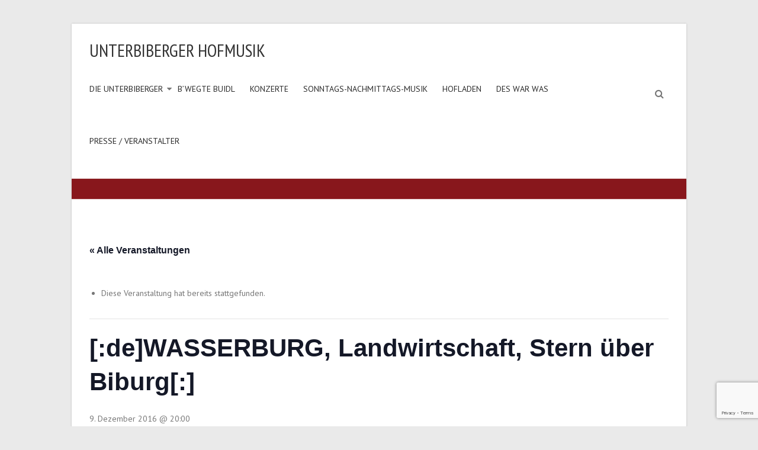

--- FILE ---
content_type: text/html; charset=UTF-8
request_url: https://www.unterbiberger.de/konzert/wasserburg/
body_size: 19216
content:

<!DOCTYPE html>
<html lang="de">
<head>
<meta charset="utf-8" />
<meta name="viewport" content="width=device-width, initial-scale=1">
<link rel="profile" href="http://gmpg.org/xfn/11" />
<link rel="pingback" href="https://www.unterbiberger.de/xmlrpc.php" />
<link href='https://fonts.googleapis.com/css?family=PT+Sans:400,400italic' rel='stylesheet' type='text/css'>
<link href='https://fonts.googleapis.com/css?family=PT+Sans+Narrow:400,700' rel='stylesheet' type='text/css'>
<link rel='stylesheet' id='tribe-events-views-v2-bootstrap-datepicker-styles-css' href='https://www.unterbiberger.de/wp-content/plugins/the-events-calendar/vendor/bootstrap-datepicker/css/bootstrap-datepicker.standalone.min.css?ver=6.14.0' type='text/css' media='all' />
<link rel='stylesheet' id='tec-variables-skeleton-css' href='https://www.unterbiberger.de/wp-content/plugins/the-events-calendar/common/build/css/variables-skeleton.css?ver=6.8.2' type='text/css' media='all' />
<link rel='stylesheet' id='tec-variables-full-css' href='https://www.unterbiberger.de/wp-content/plugins/the-events-calendar/common/build/css/variables-full.css?ver=6.8.2' type='text/css' media='all' />
<link rel='stylesheet' id='tribe-common-skeleton-style-css' href='https://www.unterbiberger.de/wp-content/plugins/the-events-calendar/common/build/css/common-skeleton.css?ver=6.8.2' type='text/css' media='all' />
<link rel='stylesheet' id='tribe-common-full-style-css' href='https://www.unterbiberger.de/wp-content/plugins/the-events-calendar/common/build/css/common-full.css?ver=6.8.2' type='text/css' media='all' />
<link rel='stylesheet' id='tribe-tooltipster-css-css' href='https://www.unterbiberger.de/wp-content/plugins/the-events-calendar/common/vendor/tooltipster/tooltipster.bundle.min.css?ver=6.8.2' type='text/css' media='all' />
<link rel='stylesheet' id='tribe-events-views-v2-skeleton-css' href='https://www.unterbiberger.de/wp-content/plugins/the-events-calendar/build/css/views-skeleton.css?ver=6.14.0' type='text/css' media='all' />
<link rel='stylesheet' id='tribe-events-views-v2-full-css' href='https://www.unterbiberger.de/wp-content/plugins/the-events-calendar/build/css/views-full.css?ver=6.14.0' type='text/css' media='all' />
<link rel='stylesheet' id='tribe-events-views-v2-print-css' href='https://www.unterbiberger.de/wp-content/plugins/the-events-calendar/build/css/views-print.css?ver=6.14.0' type='text/css' media='print' />
<meta name='robots' content='index, follow, max-image-preview:large, max-snippet:-1, max-video-preview:-1' />
	<style>img:is([sizes="auto" i], [sizes^="auto," i]) { contain-intrinsic-size: 3000px 1500px }</style>
	
	<!-- This site is optimized with the Yoast SEO plugin v25.4 - https://yoast.com/wordpress/plugins/seo/ -->
	<title>[:de]WASSERBURG, Landwirtschaft, Stern über Biburg[:] - Unterbiberger Hofmusik</title>
	<link rel="canonical" href="https://www.unterbiberger.de/konzert/wasserburg/" />
	<meta property="og:locale" content="de_DE" />
	<meta property="og:type" content="article" />
	<meta property="og:title" content="[:de]WASSERBURG, Landwirtschaft, Stern über Biburg[:] - Unterbiberger Hofmusik" />
	<meta property="og:description" content="[:de]„Landwirtschaft“ im Gut Staudham Weihnachtskonzert &#8222;Stern über Biburg&#8220; mit Wolfgang Lackerschmit VVK: Sparkasse Wasserburg (Tel: 08071 101-129)[:] [:de]WASSERBURG, Landwirtschaft, Stern über Biburg[:]" />
	<meta property="og:url" content="https://www.unterbiberger.de/konzert/wasserburg/" />
	<meta property="og:site_name" content="Unterbiberger Hofmusik" />
	<meta property="article:publisher" content="https://de-de.facebook.com/Unterbiberger" />
	<meta property="article:modified_time" content="2016-09-12T19:12:37+00:00" />
	<meta property="og:image" content="https://www.unterbiberger.de/wp-content/uploads/2016/02/cropped-logo_unterbiberger_black.png" />
	<meta property="og:image:width" content="512" />
	<meta property="og:image:height" content="512" />
	<meta property="og:image:type" content="image/png" />
	<meta name="twitter:card" content="summary_large_image" />
	<meta name="twitter:site" content="@unterbiberger" />
	<script type="application/ld+json" class="yoast-schema-graph">{"@context":"https://schema.org","@graph":[{"@type":"WebPage","@id":"https://www.unterbiberger.de/konzert/wasserburg/","url":"https://www.unterbiberger.de/konzert/wasserburg/","name":"[:de]WASSERBURG, Landwirtschaft, Stern über Biburg[:] - Unterbiberger Hofmusik","isPartOf":{"@id":"https://www.unterbiberger.de/#website"},"datePublished":"2016-07-08T14:54:19+00:00","dateModified":"2016-09-12T19:12:37+00:00","breadcrumb":{"@id":"https://www.unterbiberger.de/konzert/wasserburg/#breadcrumb"},"inLanguage":"de","potentialAction":[{"@type":"ReadAction","target":["https://www.unterbiberger.de/konzert/wasserburg/"]}]},{"@type":"BreadcrumbList","@id":"https://www.unterbiberger.de/konzert/wasserburg/#breadcrumb","itemListElement":[{"@type":"ListItem","position":1,"name":"Home","item":"https://www.unterbiberger.de/"},{"@type":"ListItem","position":2,"name":"Veranstaltungen","item":"https://www.unterbiberger.de/konzerte/"},{"@type":"ListItem","position":3,"name":"[:de]WASSERBURG, Landwirtschaft, Stern über Biburg[:]"}]},{"@type":"WebSite","@id":"https://www.unterbiberger.de/#website","url":"https://www.unterbiberger.de/","name":"Unterbiberger Hofmusik","description":"","publisher":{"@id":"https://www.unterbiberger.de/#organization"},"potentialAction":[{"@type":"SearchAction","target":{"@type":"EntryPoint","urlTemplate":"https://www.unterbiberger.de/?s={search_term_string}"},"query-input":{"@type":"PropertyValueSpecification","valueRequired":true,"valueName":"search_term_string"}}],"inLanguage":"de"},{"@type":"Organization","@id":"https://www.unterbiberger.de/#organization","name":"Unterbiberger Hofmusik","url":"https://www.unterbiberger.de/","logo":{"@type":"ImageObject","inLanguage":"de","@id":"https://www.unterbiberger.de/#/schema/logo/image/","url":"https://unterbiberger.de/wp-content/uploads/2016/02/UnterbibergerHofmusikLogo_lang.png","contentUrl":"https://unterbiberger.de/wp-content/uploads/2016/02/UnterbibergerHofmusikLogo_lang.png","width":591,"height":71,"caption":"Unterbiberger Hofmusik"},"image":{"@id":"https://www.unterbiberger.de/#/schema/logo/image/"},"sameAs":["https://de-de.facebook.com/Unterbiberger","https://x.com/unterbiberger","http://solomonxoc"]},{"@type":"Event","name":"[:de]WASSERBURG, Landwirtschaft, Stern über Biburg[:]","description":"[:de]„Landwirtschaft“ im Gut Staudham Weihnachtskonzert &#8222;Stern über Biburg&#8220; mit Wolfgang Lackerschmit VVK: Sparkasse Wasserburg (Tel: 08071 101-129)[:] [:de]WASSERBURG, Landwirtschaft, Stern über Biburg[:]","url":"https://www.unterbiberger.de/konzert/wasserburg/","eventAttendanceMode":"https://schema.org/OfflineEventAttendanceMode","eventStatus":"https://schema.org/EventScheduled","startDate":"2016-12-09T20:00:00+01:00","endDate":"2016-12-09T20:00:00+01:00","location":{"@type":"Place","name":"„Landwirtschaft“ im Gut Staudham","description":"[:de]WASSERBURG, Landwirtschaft, Stern über Biburg[:]","url":"","address":{"@type":"PostalAddress","streetAddress":"Münchener Str. 30","addressLocality":"Wasserburg a.Inn","postalCode":"83512"},"telephone":"","sameAs":""},"@id":"https://www.unterbiberger.de/konzert/wasserburg/#event","mainEntityOfPage":{"@id":"https://www.unterbiberger.de/konzert/wasserburg/"}}]}</script>
	<!-- / Yoast SEO plugin. -->


<link rel='dns-prefetch' href='//www.unterbiberger.de' />
<link rel="alternate" type="application/rss+xml" title="Unterbiberger Hofmusik &raquo; Feed" href="https://www.unterbiberger.de/feed/" />
<link rel="alternate" type="application/rss+xml" title="Unterbiberger Hofmusik &raquo; Kommentar-Feed" href="https://www.unterbiberger.de/comments/feed/" />
<link rel="alternate" type="text/calendar" title="Unterbiberger Hofmusik &raquo; iCal Feed" href="https://www.unterbiberger.de/konzerte/?ical=1" />
<script type="text/javascript">
/* <![CDATA[ */
window._wpemojiSettings = {"baseUrl":"https:\/\/s.w.org\/images\/core\/emoji\/16.0.1\/72x72\/","ext":".png","svgUrl":"https:\/\/s.w.org\/images\/core\/emoji\/16.0.1\/svg\/","svgExt":".svg","source":{"concatemoji":"https:\/\/www.unterbiberger.de\/wp-includes\/js\/wp-emoji-release.min.js?ver=bde60cc46c58e7aad2b15575b2a2a5f7"}};
/*! This file is auto-generated */
!function(s,n){var o,i,e;function c(e){try{var t={supportTests:e,timestamp:(new Date).valueOf()};sessionStorage.setItem(o,JSON.stringify(t))}catch(e){}}function p(e,t,n){e.clearRect(0,0,e.canvas.width,e.canvas.height),e.fillText(t,0,0);var t=new Uint32Array(e.getImageData(0,0,e.canvas.width,e.canvas.height).data),a=(e.clearRect(0,0,e.canvas.width,e.canvas.height),e.fillText(n,0,0),new Uint32Array(e.getImageData(0,0,e.canvas.width,e.canvas.height).data));return t.every(function(e,t){return e===a[t]})}function u(e,t){e.clearRect(0,0,e.canvas.width,e.canvas.height),e.fillText(t,0,0);for(var n=e.getImageData(16,16,1,1),a=0;a<n.data.length;a++)if(0!==n.data[a])return!1;return!0}function f(e,t,n,a){switch(t){case"flag":return n(e,"\ud83c\udff3\ufe0f\u200d\u26a7\ufe0f","\ud83c\udff3\ufe0f\u200b\u26a7\ufe0f")?!1:!n(e,"\ud83c\udde8\ud83c\uddf6","\ud83c\udde8\u200b\ud83c\uddf6")&&!n(e,"\ud83c\udff4\udb40\udc67\udb40\udc62\udb40\udc65\udb40\udc6e\udb40\udc67\udb40\udc7f","\ud83c\udff4\u200b\udb40\udc67\u200b\udb40\udc62\u200b\udb40\udc65\u200b\udb40\udc6e\u200b\udb40\udc67\u200b\udb40\udc7f");case"emoji":return!a(e,"\ud83e\udedf")}return!1}function g(e,t,n,a){var r="undefined"!=typeof WorkerGlobalScope&&self instanceof WorkerGlobalScope?new OffscreenCanvas(300,150):s.createElement("canvas"),o=r.getContext("2d",{willReadFrequently:!0}),i=(o.textBaseline="top",o.font="600 32px Arial",{});return e.forEach(function(e){i[e]=t(o,e,n,a)}),i}function t(e){var t=s.createElement("script");t.src=e,t.defer=!0,s.head.appendChild(t)}"undefined"!=typeof Promise&&(o="wpEmojiSettingsSupports",i=["flag","emoji"],n.supports={everything:!0,everythingExceptFlag:!0},e=new Promise(function(e){s.addEventListener("DOMContentLoaded",e,{once:!0})}),new Promise(function(t){var n=function(){try{var e=JSON.parse(sessionStorage.getItem(o));if("object"==typeof e&&"number"==typeof e.timestamp&&(new Date).valueOf()<e.timestamp+604800&&"object"==typeof e.supportTests)return e.supportTests}catch(e){}return null}();if(!n){if("undefined"!=typeof Worker&&"undefined"!=typeof OffscreenCanvas&&"undefined"!=typeof URL&&URL.createObjectURL&&"undefined"!=typeof Blob)try{var e="postMessage("+g.toString()+"("+[JSON.stringify(i),f.toString(),p.toString(),u.toString()].join(",")+"));",a=new Blob([e],{type:"text/javascript"}),r=new Worker(URL.createObjectURL(a),{name:"wpTestEmojiSupports"});return void(r.onmessage=function(e){c(n=e.data),r.terminate(),t(n)})}catch(e){}c(n=g(i,f,p,u))}t(n)}).then(function(e){for(var t in e)n.supports[t]=e[t],n.supports.everything=n.supports.everything&&n.supports[t],"flag"!==t&&(n.supports.everythingExceptFlag=n.supports.everythingExceptFlag&&n.supports[t]);n.supports.everythingExceptFlag=n.supports.everythingExceptFlag&&!n.supports.flag,n.DOMReady=!1,n.readyCallback=function(){n.DOMReady=!0}}).then(function(){return e}).then(function(){var e;n.supports.everything||(n.readyCallback(),(e=n.source||{}).concatemoji?t(e.concatemoji):e.wpemoji&&e.twemoji&&(t(e.twemoji),t(e.wpemoji)))}))}((window,document),window._wpemojiSettings);
/* ]]> */
</script>
<link rel='stylesheet' id='tribe-events-v2-single-skeleton-css' href='https://www.unterbiberger.de/wp-content/plugins/the-events-calendar/build/css/tribe-events-single-skeleton.css?ver=6.14.0' type='text/css' media='all' />
<link rel='stylesheet' id='tribe-events-v2-single-skeleton-full-css' href='https://www.unterbiberger.de/wp-content/plugins/the-events-calendar/build/css/tribe-events-single-full.css?ver=6.14.0' type='text/css' media='all' />
<style id='wp-emoji-styles-inline-css' type='text/css'>

	img.wp-smiley, img.emoji {
		display: inline !important;
		border: none !important;
		box-shadow: none !important;
		height: 1em !important;
		width: 1em !important;
		margin: 0 0.07em !important;
		vertical-align: -0.1em !important;
		background: none !important;
		padding: 0 !important;
	}
</style>
<link rel='stylesheet' id='wp-block-library-css' href='https://www.unterbiberger.de/wp-includes/css/dist/block-library/style.min.css?ver=bde60cc46c58e7aad2b15575b2a2a5f7' type='text/css' media='all' />
<style id='wp-block-library-theme-inline-css' type='text/css'>
.wp-block-audio :where(figcaption){color:#555;font-size:13px;text-align:center}.is-dark-theme .wp-block-audio :where(figcaption){color:#ffffffa6}.wp-block-audio{margin:0 0 1em}.wp-block-code{border:1px solid #ccc;border-radius:4px;font-family:Menlo,Consolas,monaco,monospace;padding:.8em 1em}.wp-block-embed :where(figcaption){color:#555;font-size:13px;text-align:center}.is-dark-theme .wp-block-embed :where(figcaption){color:#ffffffa6}.wp-block-embed{margin:0 0 1em}.blocks-gallery-caption{color:#555;font-size:13px;text-align:center}.is-dark-theme .blocks-gallery-caption{color:#ffffffa6}:root :where(.wp-block-image figcaption){color:#555;font-size:13px;text-align:center}.is-dark-theme :root :where(.wp-block-image figcaption){color:#ffffffa6}.wp-block-image{margin:0 0 1em}.wp-block-pullquote{border-bottom:4px solid;border-top:4px solid;color:currentColor;margin-bottom:1.75em}.wp-block-pullquote cite,.wp-block-pullquote footer,.wp-block-pullquote__citation{color:currentColor;font-size:.8125em;font-style:normal;text-transform:uppercase}.wp-block-quote{border-left:.25em solid;margin:0 0 1.75em;padding-left:1em}.wp-block-quote cite,.wp-block-quote footer{color:currentColor;font-size:.8125em;font-style:normal;position:relative}.wp-block-quote:where(.has-text-align-right){border-left:none;border-right:.25em solid;padding-left:0;padding-right:1em}.wp-block-quote:where(.has-text-align-center){border:none;padding-left:0}.wp-block-quote.is-large,.wp-block-quote.is-style-large,.wp-block-quote:where(.is-style-plain){border:none}.wp-block-search .wp-block-search__label{font-weight:700}.wp-block-search__button{border:1px solid #ccc;padding:.375em .625em}:where(.wp-block-group.has-background){padding:1.25em 2.375em}.wp-block-separator.has-css-opacity{opacity:.4}.wp-block-separator{border:none;border-bottom:2px solid;margin-left:auto;margin-right:auto}.wp-block-separator.has-alpha-channel-opacity{opacity:1}.wp-block-separator:not(.is-style-wide):not(.is-style-dots){width:100px}.wp-block-separator.has-background:not(.is-style-dots){border-bottom:none;height:1px}.wp-block-separator.has-background:not(.is-style-wide):not(.is-style-dots){height:2px}.wp-block-table{margin:0 0 1em}.wp-block-table td,.wp-block-table th{word-break:normal}.wp-block-table :where(figcaption){color:#555;font-size:13px;text-align:center}.is-dark-theme .wp-block-table :where(figcaption){color:#ffffffa6}.wp-block-video :where(figcaption){color:#555;font-size:13px;text-align:center}.is-dark-theme .wp-block-video :where(figcaption){color:#ffffffa6}.wp-block-video{margin:0 0 1em}:root :where(.wp-block-template-part.has-background){margin-bottom:0;margin-top:0;padding:1.25em 2.375em}
</style>
<style id='classic-theme-styles-inline-css' type='text/css'>
/*! This file is auto-generated */
.wp-block-button__link{color:#fff;background-color:#32373c;border-radius:9999px;box-shadow:none;text-decoration:none;padding:calc(.667em + 2px) calc(1.333em + 2px);font-size:1.125em}.wp-block-file__button{background:#32373c;color:#fff;text-decoration:none}
</style>
<style id='global-styles-inline-css' type='text/css'>
:root{--wp--preset--aspect-ratio--square: 1;--wp--preset--aspect-ratio--4-3: 4/3;--wp--preset--aspect-ratio--3-4: 3/4;--wp--preset--aspect-ratio--3-2: 3/2;--wp--preset--aspect-ratio--2-3: 2/3;--wp--preset--aspect-ratio--16-9: 16/9;--wp--preset--aspect-ratio--9-16: 9/16;--wp--preset--color--black: #000000;--wp--preset--color--cyan-bluish-gray: #abb8c3;--wp--preset--color--white: #ffffff;--wp--preset--color--pale-pink: #f78da7;--wp--preset--color--vivid-red: #cf2e2e;--wp--preset--color--luminous-vivid-orange: #ff6900;--wp--preset--color--luminous-vivid-amber: #fcb900;--wp--preset--color--light-green-cyan: #7bdcb5;--wp--preset--color--vivid-green-cyan: #00d084;--wp--preset--color--pale-cyan-blue: #8ed1fc;--wp--preset--color--vivid-cyan-blue: #0693e3;--wp--preset--color--vivid-purple: #9b51e0;--wp--preset--gradient--vivid-cyan-blue-to-vivid-purple: linear-gradient(135deg,rgba(6,147,227,1) 0%,rgb(155,81,224) 100%);--wp--preset--gradient--light-green-cyan-to-vivid-green-cyan: linear-gradient(135deg,rgb(122,220,180) 0%,rgb(0,208,130) 100%);--wp--preset--gradient--luminous-vivid-amber-to-luminous-vivid-orange: linear-gradient(135deg,rgba(252,185,0,1) 0%,rgba(255,105,0,1) 100%);--wp--preset--gradient--luminous-vivid-orange-to-vivid-red: linear-gradient(135deg,rgba(255,105,0,1) 0%,rgb(207,46,46) 100%);--wp--preset--gradient--very-light-gray-to-cyan-bluish-gray: linear-gradient(135deg,rgb(238,238,238) 0%,rgb(169,184,195) 100%);--wp--preset--gradient--cool-to-warm-spectrum: linear-gradient(135deg,rgb(74,234,220) 0%,rgb(151,120,209) 20%,rgb(207,42,186) 40%,rgb(238,44,130) 60%,rgb(251,105,98) 80%,rgb(254,248,76) 100%);--wp--preset--gradient--blush-light-purple: linear-gradient(135deg,rgb(255,206,236) 0%,rgb(152,150,240) 100%);--wp--preset--gradient--blush-bordeaux: linear-gradient(135deg,rgb(254,205,165) 0%,rgb(254,45,45) 50%,rgb(107,0,62) 100%);--wp--preset--gradient--luminous-dusk: linear-gradient(135deg,rgb(255,203,112) 0%,rgb(199,81,192) 50%,rgb(65,88,208) 100%);--wp--preset--gradient--pale-ocean: linear-gradient(135deg,rgb(255,245,203) 0%,rgb(182,227,212) 50%,rgb(51,167,181) 100%);--wp--preset--gradient--electric-grass: linear-gradient(135deg,rgb(202,248,128) 0%,rgb(113,206,126) 100%);--wp--preset--gradient--midnight: linear-gradient(135deg,rgb(2,3,129) 0%,rgb(40,116,252) 100%);--wp--preset--font-size--small: 13px;--wp--preset--font-size--medium: 20px;--wp--preset--font-size--large: 36px;--wp--preset--font-size--x-large: 42px;--wp--preset--spacing--20: 0.44rem;--wp--preset--spacing--30: 0.67rem;--wp--preset--spacing--40: 1rem;--wp--preset--spacing--50: 1.5rem;--wp--preset--spacing--60: 2.25rem;--wp--preset--spacing--70: 3.38rem;--wp--preset--spacing--80: 5.06rem;--wp--preset--shadow--natural: 6px 6px 9px rgba(0, 0, 0, 0.2);--wp--preset--shadow--deep: 12px 12px 50px rgba(0, 0, 0, 0.4);--wp--preset--shadow--sharp: 6px 6px 0px rgba(0, 0, 0, 0.2);--wp--preset--shadow--outlined: 6px 6px 0px -3px rgba(255, 255, 255, 1), 6px 6px rgba(0, 0, 0, 1);--wp--preset--shadow--crisp: 6px 6px 0px rgba(0, 0, 0, 1);}:where(.is-layout-flex){gap: 0.5em;}:where(.is-layout-grid){gap: 0.5em;}body .is-layout-flex{display: flex;}.is-layout-flex{flex-wrap: wrap;align-items: center;}.is-layout-flex > :is(*, div){margin: 0;}body .is-layout-grid{display: grid;}.is-layout-grid > :is(*, div){margin: 0;}:where(.wp-block-columns.is-layout-flex){gap: 2em;}:where(.wp-block-columns.is-layout-grid){gap: 2em;}:where(.wp-block-post-template.is-layout-flex){gap: 1.25em;}:where(.wp-block-post-template.is-layout-grid){gap: 1.25em;}.has-black-color{color: var(--wp--preset--color--black) !important;}.has-cyan-bluish-gray-color{color: var(--wp--preset--color--cyan-bluish-gray) !important;}.has-white-color{color: var(--wp--preset--color--white) !important;}.has-pale-pink-color{color: var(--wp--preset--color--pale-pink) !important;}.has-vivid-red-color{color: var(--wp--preset--color--vivid-red) !important;}.has-luminous-vivid-orange-color{color: var(--wp--preset--color--luminous-vivid-orange) !important;}.has-luminous-vivid-amber-color{color: var(--wp--preset--color--luminous-vivid-amber) !important;}.has-light-green-cyan-color{color: var(--wp--preset--color--light-green-cyan) !important;}.has-vivid-green-cyan-color{color: var(--wp--preset--color--vivid-green-cyan) !important;}.has-pale-cyan-blue-color{color: var(--wp--preset--color--pale-cyan-blue) !important;}.has-vivid-cyan-blue-color{color: var(--wp--preset--color--vivid-cyan-blue) !important;}.has-vivid-purple-color{color: var(--wp--preset--color--vivid-purple) !important;}.has-black-background-color{background-color: var(--wp--preset--color--black) !important;}.has-cyan-bluish-gray-background-color{background-color: var(--wp--preset--color--cyan-bluish-gray) !important;}.has-white-background-color{background-color: var(--wp--preset--color--white) !important;}.has-pale-pink-background-color{background-color: var(--wp--preset--color--pale-pink) !important;}.has-vivid-red-background-color{background-color: var(--wp--preset--color--vivid-red) !important;}.has-luminous-vivid-orange-background-color{background-color: var(--wp--preset--color--luminous-vivid-orange) !important;}.has-luminous-vivid-amber-background-color{background-color: var(--wp--preset--color--luminous-vivid-amber) !important;}.has-light-green-cyan-background-color{background-color: var(--wp--preset--color--light-green-cyan) !important;}.has-vivid-green-cyan-background-color{background-color: var(--wp--preset--color--vivid-green-cyan) !important;}.has-pale-cyan-blue-background-color{background-color: var(--wp--preset--color--pale-cyan-blue) !important;}.has-vivid-cyan-blue-background-color{background-color: var(--wp--preset--color--vivid-cyan-blue) !important;}.has-vivid-purple-background-color{background-color: var(--wp--preset--color--vivid-purple) !important;}.has-black-border-color{border-color: var(--wp--preset--color--black) !important;}.has-cyan-bluish-gray-border-color{border-color: var(--wp--preset--color--cyan-bluish-gray) !important;}.has-white-border-color{border-color: var(--wp--preset--color--white) !important;}.has-pale-pink-border-color{border-color: var(--wp--preset--color--pale-pink) !important;}.has-vivid-red-border-color{border-color: var(--wp--preset--color--vivid-red) !important;}.has-luminous-vivid-orange-border-color{border-color: var(--wp--preset--color--luminous-vivid-orange) !important;}.has-luminous-vivid-amber-border-color{border-color: var(--wp--preset--color--luminous-vivid-amber) !important;}.has-light-green-cyan-border-color{border-color: var(--wp--preset--color--light-green-cyan) !important;}.has-vivid-green-cyan-border-color{border-color: var(--wp--preset--color--vivid-green-cyan) !important;}.has-pale-cyan-blue-border-color{border-color: var(--wp--preset--color--pale-cyan-blue) !important;}.has-vivid-cyan-blue-border-color{border-color: var(--wp--preset--color--vivid-cyan-blue) !important;}.has-vivid-purple-border-color{border-color: var(--wp--preset--color--vivid-purple) !important;}.has-vivid-cyan-blue-to-vivid-purple-gradient-background{background: var(--wp--preset--gradient--vivid-cyan-blue-to-vivid-purple) !important;}.has-light-green-cyan-to-vivid-green-cyan-gradient-background{background: var(--wp--preset--gradient--light-green-cyan-to-vivid-green-cyan) !important;}.has-luminous-vivid-amber-to-luminous-vivid-orange-gradient-background{background: var(--wp--preset--gradient--luminous-vivid-amber-to-luminous-vivid-orange) !important;}.has-luminous-vivid-orange-to-vivid-red-gradient-background{background: var(--wp--preset--gradient--luminous-vivid-orange-to-vivid-red) !important;}.has-very-light-gray-to-cyan-bluish-gray-gradient-background{background: var(--wp--preset--gradient--very-light-gray-to-cyan-bluish-gray) !important;}.has-cool-to-warm-spectrum-gradient-background{background: var(--wp--preset--gradient--cool-to-warm-spectrum) !important;}.has-blush-light-purple-gradient-background{background: var(--wp--preset--gradient--blush-light-purple) !important;}.has-blush-bordeaux-gradient-background{background: var(--wp--preset--gradient--blush-bordeaux) !important;}.has-luminous-dusk-gradient-background{background: var(--wp--preset--gradient--luminous-dusk) !important;}.has-pale-ocean-gradient-background{background: var(--wp--preset--gradient--pale-ocean) !important;}.has-electric-grass-gradient-background{background: var(--wp--preset--gradient--electric-grass) !important;}.has-midnight-gradient-background{background: var(--wp--preset--gradient--midnight) !important;}.has-small-font-size{font-size: var(--wp--preset--font-size--small) !important;}.has-medium-font-size{font-size: var(--wp--preset--font-size--medium) !important;}.has-large-font-size{font-size: var(--wp--preset--font-size--large) !important;}.has-x-large-font-size{font-size: var(--wp--preset--font-size--x-large) !important;}
:where(.wp-block-post-template.is-layout-flex){gap: 1.25em;}:where(.wp-block-post-template.is-layout-grid){gap: 1.25em;}
:where(.wp-block-columns.is-layout-flex){gap: 2em;}:where(.wp-block-columns.is-layout-grid){gap: 2em;}
:root :where(.wp-block-pullquote){font-size: 1.5em;line-height: 1.6;}
</style>
<link rel='stylesheet' id='contact-form-7-css' href='https://www.unterbiberger.de/wp-content/plugins/contact-form-7/includes/css/styles.css?ver=6.1' type='text/css' media='all' />
<link rel='stylesheet' id='email-subscribers-css' href='https://www.unterbiberger.de/wp-content/plugins/email-subscribers/lite/public/css/email-subscribers-public.css?ver=5.8.9' type='text/css' media='all' />
<link rel='stylesheet' id='SFSImainCss-css' href='https://www.unterbiberger.de/wp-content/plugins/ultimate-social-media-icons/css/sfsi-style.css?ver=2.9.5' type='text/css' media='all' />
<link rel='stylesheet' id='wpsg-frontendstyle-css' href='https://www.unterbiberger.de/wp-content/plugins/wpshopgermany/views/css/frontend.css?ver=bde60cc46c58e7aad2b15575b2a2a5f7' type='text/css' media='all' />
<link rel='stylesheet' id='thickbox.css-css' href='https://www.unterbiberger.de/wp-includes/js/thickbox/thickbox.css?ver=1.0' type='text/css' media='all' />
<link rel='stylesheet' id='dashicons-css' href='https://www.unterbiberger.de/wp-includes/css/dashicons.min.css?ver=bde60cc46c58e7aad2b15575b2a2a5f7' type='text/css' media='all' />
<link rel='stylesheet' id='wpsg-validation-css' href='https://www.unterbiberger.de/wp-content/plugins/wpshopgermany/views/css/validationEngine.jquery.css?ver=bde60cc46c58e7aad2b15575b2a2a5f7' type='text/css' media='all' />
<link rel='stylesheet' id='parent-style-css' href='https://www.unterbiberger.de/wp-content/themes/esteem/style.css?ver=bde60cc46c58e7aad2b15575b2a2a5f7' type='text/css' media='all' />
<link rel='stylesheet' id='esteem_style-css' href='https://www.unterbiberger.de/wp-content/themes/unterbiberger/style.css?ver=bde60cc46c58e7aad2b15575b2a2a5f7' type='text/css' media='all' />
<link rel='stylesheet' id='esteem-responsive-css' href='https://www.unterbiberger.de/wp-content/themes/esteem/css/responsive.css?ver=bde60cc46c58e7aad2b15575b2a2a5f7' type='text/css' media='all' />
<link rel='stylesheet' id='esteem-fontawesome-css' href='https://www.unterbiberger.de/wp-content/themes/esteem/fontawesome/css/font-awesome.css?ver=3.2.1' type='text/css' media='all' />
<script type="text/javascript" src="https://www.unterbiberger.de/wp-includes/js/jquery/jquery.min.js?ver=3.7.1" id="jquery-core-js"></script>
<script type="text/javascript" src="https://www.unterbiberger.de/wp-includes/js/jquery/jquery-migrate.min.js?ver=3.4.1" id="jquery-migrate-js"></script>
<script type="text/javascript" src="https://www.unterbiberger.de/wp-content/plugins/the-events-calendar/common/build/js/tribe-common.js?ver=9c44e11f3503a33e9540" id="tribe-common-js"></script>
<script type="text/javascript" src="https://www.unterbiberger.de/wp-content/plugins/the-events-calendar/build/js/views/breakpoints.js?ver=4208de2df2852e0b91ec" id="tribe-events-views-v2-breakpoints-js"></script>
<script type="text/javascript" id="wpsg_frontend-js-extra">
/* <![CDATA[ */
var wpsg_ajax = {"ajaxurl":"https:\/\/www.unterbiberger.de\/warenkorb\/","pageurl":"\/index.php","wpsg_auf":"Klicken zum Aufklappen","wpsg_zu":"Klicken zum Einklappen","url_basket":"https:\/\/www.unterbiberger.de\/warenkorb\/","url_basket_ajax":"https:\/\/www.unterbiberger.de\/warenkorb\/?wpsg_basket_ajax=1","url_basket_ajax_product":"https:\/\/www.unterbiberger.de\/warenkorb\/?wpsg_basket_ajax=1&wpsg_action=showProdukt&produkt_id=-product_id-&myReferer=-my_referer-&template=standard_productindex","url_basket_add":"https:\/\/www.unterbiberger.de\/warenkorb\/?wpsg%5Bsubmit%5D=submit&wpsg%5Bmenge%5D=-menge-&wpsg%5Bprodukt_id%5D=-product_id-&myReferer=-my_referer-","wpsg_url":"https:\/\/www.unterbiberger.de\/wp-content\/plugins\/wpshopgermany\/","img_ajaxloading":"https:\/\/www.unterbiberger.de\/wp-content\/plugins\/wpshopgermany\/views\/gfx\/ajax-loader.gif","label_pleasewait":"Bitte warten","label_ihr_warenkorb":"Ihr Warenkorb","label_weitere_angaben_sind_notwendig":"Weitere Angaben zum Produkt sind noch n\u00f6tig","wpsg_afterinsert":"1"};
/* ]]> */
</script>
<script type="text/javascript" src="https://www.unterbiberger.de/wp-content/plugins/wpshopgermany/views/js/frontend.js?ver=bde60cc46c58e7aad2b15575b2a2a5f7" id="wpsg_frontend-js"></script>
<script type="text/javascript" id="jquery-validation-de-js-extra">
/* <![CDATA[ */
var wpsg_trans_v1 = {"required_alertText":"* Dieses Feld ist ein Pflichtfeld","required_alertTextCheckboxMultiple":"* Bitte w\u00e4hlen Sie eine Option","required_alertTextCheckboxe":"* Dieses Feld ist ein Pflichtfeld","minSize_alertText":"* Mindestens ","minSize_alertText2":" Zeichen ben\u00f6tigt","maxSize_alertText2":" Zeichen ben\u00f6tigt","groupRequired_alertText":"* You must fill one of the following fields","min_alertText":"* Mindeswert ist ","max_alertText":"* Maximalwert ist ","past_alertText":"* Datum vor ","future_alertText":"* Datum nach ","maxCheckbox_alertText":"* Maximale Anzahl Markierungen \u00fcberschritten","minCheckbox_alertText":"* Bitte w\u00e4hlen Sie ","minCheckbox_alertText2":" Optionen","equals_alertText":"* Felder stimmen nicht \u00fcberein","creditCard_alertText":"* Ung\u00fcltige Kreditkartennummer","phone_alertText":"* Ung\u00fcltige Telefonnummer","email_alertText":"* Ung\u00fcltige E-Mail Adresse","integer_alertText":"* Keine g\u00fcltige Ganzzahl","number_alertText":"* Keine g\u00fcltige Flie\u00dfkommazahl","date_alertText":"* Ung\u00fcltiges Datumsformat, erwartet wird das Format TT.MM.JJJJ","ipv4_alertText":"* Ung\u00fcltige IP Adresse","url_alertText":"* Ung\u00fcltige URL","onlyLetterSp_alertText":"* Nur Buchstaben erlaubt","onlyLetterNumber_alertText":"* Keine Sonderzeichen erlaubt","ajaxUserCall_alertText":"* Dieser Benutzer ist bereits vergeben","ajaxUserCall_alertTextLoad":"* \u00dcberpr\u00fcfe Angaben, bitte warten","ajaxNameCall_alertText":"* Dieser Name ist bereits vergeben","ajaxNameCall_alertTextOk":"* Dieser Name ist verf\u00fcgbar","ajaxNameCall_alertTextLoad":"* \u00dcberpr\u00fcfe Angaben, bitte warten","validate2fields_alertText":"* Bitte HELLO eingeben","vname_alertText":"* Bitte geben Sie einen Vorname an."};
/* ]]> */
</script>
<script type="text/javascript" src="https://www.unterbiberger.de/wp-content/plugins/wpshopgermany/views/js/jquery.validationEngine-de.js?ver=bde60cc46c58e7aad2b15575b2a2a5f7" id="jquery-validation-de-js"></script>
<script type="text/javascript" src="https://www.unterbiberger.de/wp-content/plugins/wpshopgermany/views/js/jquery.validationEngine.js?ver=bde60cc46c58e7aad2b15575b2a2a5f7" id="jquery-validation-js"></script>
<script type="text/javascript" src="https://www.unterbiberger.de/wp-content/themes/esteem/js/esteem-custom.js?ver=bde60cc46c58e7aad2b15575b2a2a5f7" id="esteem-custom-js"></script>
<!--[if lte IE 8]>
<script type="text/javascript" src="https://www.unterbiberger.de/wp-content/themes/esteem/js/html5shiv.min.js?ver=bde60cc46c58e7aad2b15575b2a2a5f7" id="html5-js"></script>
<![endif]-->
<link rel="https://api.w.org/" href="https://www.unterbiberger.de/wp-json/" /><link rel="alternate" title="JSON" type="application/json" href="https://www.unterbiberger.de/wp-json/wp/v2/tribe_events/640" /><link rel="EditURI" type="application/rsd+xml" title="RSD" href="https://www.unterbiberger.de/xmlrpc.php?rsd" />

<link rel='shortlink' href='https://www.unterbiberger.de/?p=640' />
<link rel="alternate" title="oEmbed (JSON)" type="application/json+oembed" href="https://www.unterbiberger.de/wp-json/oembed/1.0/embed?url=https%3A%2F%2Fwww.unterbiberger.de%2Fkonzert%2Fwasserburg%2F" />
<link rel="alternate" title="oEmbed (XML)" type="text/xml+oembed" href="https://www.unterbiberger.de/wp-json/oembed/1.0/embed?url=https%3A%2F%2Fwww.unterbiberger.de%2Fkonzert%2Fwasserburg%2F&#038;format=xml" />
<meta name="follow.[base64]" content="HYFk7U5XFDcbsZUG9WrD"/><!-- wpShopGermany Version 3.12.8 --><meta name="tec-api-version" content="v1"><meta name="tec-api-origin" content="https://www.unterbiberger.de"><link rel="alternate" href="https://www.unterbiberger.de/wp-json/tribe/events/v1/events/640" /><link rel="icon" href="https://www.unterbiberger.de/wp-content/uploads/2016/02/cropped-logo_unterbiberger_black-32x32.png" sizes="32x32" />
<link rel="icon" href="https://www.unterbiberger.de/wp-content/uploads/2016/02/cropped-logo_unterbiberger_black-192x192.png" sizes="192x192" />
<link rel="apple-touch-icon" href="https://www.unterbiberger.de/wp-content/uploads/2016/02/cropped-logo_unterbiberger_black-180x180.png" />
<meta name="msapplication-TileImage" content="https://www.unterbiberger.de/wp-content/uploads/2016/02/cropped-logo_unterbiberger_black-270x270.png" />
		<style type="text/css">blockquote{border-left: 3px solid #88171c}
		button,html input[type="button"],input[type="reset"],input[type="submit"],#slider-title a{background:#88171c}
		a,a:visited,a:hover,a:focus,a:active,.main-navigation li:hover > a,.main-navigation li.current_page_item > a,.main-navigation li.current-menu-item > a,.main-navigation li.current-menu-ancestor > a,#site-title a span,#site-title a:hover,#site-title a:focus,#site-title a:active,#controllers a:hover, #controllers a.active,.widget ul li a:hover,.widget ul li a:hover:before,.services-block .read-more:hover,.service-image-wrap,.service-title a:hover,.entry-meta a:hover,.entry-title a:hover,.search-wrap button:before,#site-generator a:hover, #colophon .widget a:hover,.menu-toggle:before{color: #88171c}
		.main-navigation ul ul {border-top: 4px solid#88171c}
		#controllers a:hover, #controllers a.active,#promo-box,.fancy-tab,.call-to-action-button,.readmore-wrap,.page-title-bar,.default-wp-page .previous a:hover, .default-wp-page .next a:hover{ background-color: #88171c}
		#secondary .widget-title span, #colophon .widget-title span{ border-bottom: 2px solid #88171c}
		.services-block .read-more:hover{border: 1px solid #88171c}
		.service-border{ border: 3px solid #88171c}
		.blog-medium .post-featured-image, .blog-large .post-featured-image, .category .post-featured-image, .search .post-featured-image{border-bottom: 4px solid #88171c}
		.search-form-top,#colophon{border-top: 3px solid #88171c}
		a#scroll-up{ background-color: #88171c}
		.woocommerce #respond input#submit, .woocommerce a.button, .woocommerce button.button, .woocommerce input.button, .woocommerce #respond input#submit.alt, .woocommerce a.button.alt, .woocommerce button.button.alt, .woocommerce input.button.alt, .woocommerce span.onsale,.woocommerce #respond input#submit:hover, .woocommerce a.button:hover, .woocommerce button.button:hover, .woocommerce input.button:hover, .woocommerce #respond input#submit.alt:hover, .woocommerce a.button.alt:hover, .woocommerce button.button.alt:hover, .woocommerce input.button.alt:hover {background-color: #88171c;}
		.woocommerce ul.products li.product .price .amount,.entry-summary .price .amount,.woocommerce .woocommerce-message::before, .count{color: #88171c;}
		.woocommerce .woocommerce-message {border-top-color: #88171c;}
		@media screen and (max-width: 768px) { .better-responsive-menu .sub-toggle { background: #88171c}}</style>
		</head>

<body class="wp-singular tribe_events-template-default single single-tribe_events postid-640 wp-embed-responsive wp-theme-esteem wp-child-theme-unterbiberger sfsi_actvite_theme_default tribe-no-js page-template-unterbiberger no-sidebar-full-width blog-medium boxed better-responsive-menu events-single tribe-events-style-full tribe-events-style-theme">
	<div id="page" class="hfeed site">
		<header id="masthead" class="site-header" role="banner">
			<div class="inner-wrap">
				<div class="hgroup-wrap clearfix">
					<div class="site-branding">
													<div class="header-text ">
                                                   <h3 id="site-title">
                              <a href="https://www.unterbiberger.de/" title="Unterbiberger Hofmusik" rel="home">
                                 Unterbiberger Hofmusik                              </a>
                           </h3>
                                                							</div><!-- .header-text -->
					</div><!-- .site-branding -->
					<div class="hgroup-wrap-right">
						<nav id="site-navigation" class="main-navigation" role="navigation">
							<h3 class="menu-toggle"></h3>
							<div class="nav-menu clearfix">
								<ul id="menu-main-menu" class="menu"><li id="menu-item-45" class="menu-item menu-item-type-post_type menu-item-object-page menu-item-has-children menu-item-45"><a href="https://www.unterbiberger.de/die-unterbiberger/">Die Unterbiberger</a>
<ul class="sub-menu">
	<li id="menu-item-571" class="menu-item menu-item-type-taxonomy menu-item-object-category menu-item-571"><a href="https://www.unterbiberger.de/die-unterbiberger/">Stammbesetzung</a></li>
	<li id="menu-item-753" class="menu-item menu-item-type-taxonomy menu-item-object-category menu-item-753"><a href="https://www.unterbiberger.de/solisten/">Solisten</a></li>
</ul>
</li>
<li id="menu-item-46" class="menu-item menu-item-type-post_type menu-item-object-page menu-item-46"><a href="https://www.unterbiberger.de/videos/">B&#8217;wegte Buidl</a></li>
<li id="menu-item-573" class="menu-item menu-item-type-custom menu-item-object-custom menu-item-573"><a href="http://www.unterbiberger.de/konzerte/">Konzerte</a></li>
<li id="menu-item-1851" class="menu-item menu-item-type-post_type menu-item-object-page menu-item-1851"><a href="https://www.unterbiberger.de/sonntags-nachmittag-musik-mit-der-familie-himpsl/">Sonntags-Nachmittags-Musik</a></li>
<li id="menu-item-43" class="menu-item menu-item-type-post_type menu-item-object-page menu-item-43"><a href="https://www.unterbiberger.de/hofladen/">Hofladen</a></li>
<li id="menu-item-58" class="menu-item menu-item-type-post_type menu-item-object-page menu-item-58"><a href="https://www.unterbiberger.de/historie/">Des war was</a></li>
<li id="menu-item-44" class="menu-item menu-item-type-post_type menu-item-object-page menu-item-44"><a href="https://www.unterbiberger.de/fuer-presse-und-veranstalter/">Presse / Veranstalter</a></li>
</ul>							</div><!-- .nav-menu -->
						</nav><!-- #site-description -->
						<i class="icon-search search-top"></i>
						<div class="search-form-top">
							<form action="https://www.unterbiberger.de/" id="search-form" class="searchform clearfix" method="get">
	<div class="search-wrap">
		<input type="text" placeholder="Suchen" class="s field" name="s">
		<button type="submit">Suche</button>
	</div>
	<input type="submit" value="Suchen" id="search-submit" name="submit" class="submit">
</form><!-- .searchform -->						</div><!-- .search-form-top -->
					</div><!-- .hgroup-wrap-right -->
				</div><!-- .hgroup-wrap -->
			</div><!-- .inner-wrap -->
			
							<section class="page-title-bar clearfix">
					<div class="inner-wrap">
																	</div>
				</section>
					</header><!-- #masthead -->
		<div id="main" class="site-main inner-wrap">
	
	<div id="primary">
		<div id="content" class="clearfix">
			
				
<article id="post-0" class="post-0 page type-page status-publish hentry">
		<div class="entry-content clearfix">
		<section id="tribe-events"><div class="tribe-events-before-html"></div><span class="tribe-events-ajax-loading"><img class="tribe-events-spinner-medium" src="https://www.unterbiberger.de/wp-content/plugins/the-events-calendar/src/resources/images/tribe-loading.gif" alt="Lade Veranstaltungen" /></span>
<div id="tribe-events-content" class="tribe-events-single">

	<p class="tribe-events-back">
		<a href="https://www.unterbiberger.de/konzerte/"> &laquo; Alle Veranstaltungen</a>
	</p>

	<!-- Notices -->
	<div class="tribe-events-notices"><ul><li>Diese Veranstaltung hat bereits stattgefunden.</li></ul></div>
	<h1 class="tribe-events-single-event-title">[:de]WASSERBURG, Landwirtschaft, Stern über Biburg[:]</h1>
	<div class="tribe-events-schedule tribe-clearfix">
		<div><span class="tribe-event-date-start">9. Dezember 2016 @ 20:00</span></div>			</div>

	<!-- Event header -->
	<div id="tribe-events-header"  data-title="[:de]WASSERBURG, Landwirtschaft, Stern über Biburg[:] - Unterbiberger Hofmusik" data-viewtitle="[:de]WASSERBURG, Landwirtschaft, Stern über Biburg[:]">
		<!-- Navigation -->
		<nav class="tribe-events-nav-pagination" aria-label="Veranstaltung Navigation">
			<ul class="tribe-events-sub-nav">
				<li class="tribe-events-nav-previous"><a href="https://www.unterbiberger.de/konzert/oberhausen-stroblwirt-stern-ueber-biburg/"><span>&laquo;</span> [:de]OBERHAUSEN, Stroblwirt, Stern über Biburg[:]</a></li>
				<li class="tribe-events-nav-next"><a href="https://www.unterbiberger.de/konzert/muehldorf-haberkasten/">[:de]MÜHLDORF, Haberkasten, Stern über Biburg[:] <span>&raquo;</span></a></li>
			</ul>
			<!-- .tribe-events-sub-nav -->
		</nav>
	</div>
	<!-- #tribe-events-header -->

			<div id="post-640" class="post-640 tribe_events type-tribe_events status-publish hentry">
			<!-- Event featured image, but exclude link -->
			
			<!-- Event content -->
						<div class="tribe-events-single-event-description tribe-events-content">
				<p>[:de]„Landwirtschaft“ im Gut Staudham</p>
<p>Weihnachtskonzert &#8222;Stern über Biburg&#8220; mit Wolfgang Lackerschmit</p>
<p>VVK: Sparkasse Wasserburg (Tel: 08071 101-129)[:]</p>
<div class="extra-hatom-entry-title"><span class="entry-title">[:de]WASSERBURG, Landwirtschaft, Stern über Biburg[:]</span></div>			</div>
			<!-- .tribe-events-single-event-description -->
			<div class="tribe-events tribe-common">
	<div class="tribe-events-c-subscribe-dropdown__container">
		<div class="tribe-events-c-subscribe-dropdown">
			<div class="tribe-common-c-btn-border tribe-events-c-subscribe-dropdown__button">
				<svg
	 class="tribe-common-c-svgicon tribe-common-c-svgicon--cal-export tribe-events-c-subscribe-dropdown__export-icon" 	aria-hidden="true"
	viewBox="0 0 23 17"
	xmlns="http://www.w3.org/2000/svg"
>
	<path fill-rule="evenodd" clip-rule="evenodd" d="M.128.896V16.13c0 .211.145.383.323.383h15.354c.179 0 .323-.172.323-.383V.896c0-.212-.144-.383-.323-.383H.451C.273.513.128.684.128.896Zm16 6.742h-.901V4.679H1.009v10.729h14.218v-3.336h.901V7.638ZM1.01 1.614h14.218v2.058H1.009V1.614Z" />
	<path d="M20.5 9.846H8.312M18.524 6.953l2.89 2.909-2.855 2.855" stroke-width="1.2" stroke-linecap="round" stroke-linejoin="round"/>
</svg>
				<button
					class="tribe-events-c-subscribe-dropdown__button-text"
					aria-expanded="false"
					aria-controls="tribe-events-subscribe-dropdown-content"
					aria-label="Zeige Links an um Veranstaltungen zu deinem Kalender hinzuzufügen"
				>
					Zum Kalender hinzufügen				</button>
				<svg
	 class="tribe-common-c-svgicon tribe-common-c-svgicon--caret-down tribe-events-c-subscribe-dropdown__button-icon" 	aria-hidden="true"
	viewBox="0 0 10 7"
	xmlns="http://www.w3.org/2000/svg"
>
	<path fill-rule="evenodd" clip-rule="evenodd" d="M1.008.609L5 4.6 8.992.61l.958.958L5 6.517.05 1.566l.958-.958z" class="tribe-common-c-svgicon__svg-fill"/>
</svg>
			</div>
			<div id="tribe-events-subscribe-dropdown-content" class="tribe-events-c-subscribe-dropdown__content">
				<ul class="tribe-events-c-subscribe-dropdown__list">
											
<li class="tribe-events-c-subscribe-dropdown__list-item">
	<a
		href="https://www.google.com/calendar/event?action=TEMPLATE&#038;dates=20161209T200000/20161209T200000&#038;text=%5B%3Ade%5DWASSERBURG%2C%20Landwirtschaft%2C%20Stern%20%C3%BCber%20Biburg%5B%3A%5D&#038;details=%5B%3Ade%5D%E2%80%9ELandwirtschaft%E2%80%9C+im+Gut+StaudhamWeihnachtskonzert+%22Stern+%C3%BCber+Biburg%22+mit+Wolfgang+LackerschmitVVK%3A+Sparkasse+Wasserburg+%28Tel%3A+08071+101-129%29%5B%3A%5D&#038;location=„Landwirtschaft“%20im%20Gut%20Staudham,%20Münchener%20Str.%2030,%20Wasserburg%20a.Inn,%2083512&#038;trp=false&#038;ctz=Europe/Berlin&#038;sprop=website:https://www.unterbiberger.de"
		class="tribe-events-c-subscribe-dropdown__list-item-link"
		target="_blank"
		rel="noopener noreferrer nofollow noindex"
	>
		Google Kalender	</a>
</li>
											
<li class="tribe-events-c-subscribe-dropdown__list-item">
	<a
		href="webcal://www.unterbiberger.de/konzert/wasserburg/?ical=1"
		class="tribe-events-c-subscribe-dropdown__list-item-link"
		target="_blank"
		rel="noopener noreferrer nofollow noindex"
	>
		iCalendar	</a>
</li>
											
<li class="tribe-events-c-subscribe-dropdown__list-item">
	<a
		href="https://outlook.office.com/owa/?path=/calendar/action/compose&#038;rrv=addevent&#038;startdt=2016-12-09T20%3A00%3A00%2B01%3A00&#038;enddt=2016-12-09T20%3A00%3A00%2B01%3A00&#038;location=„Landwirtschaft“%20im%20Gut%20Staudham,%20Münchener%20Str.%2030,%20Wasserburg%20a.Inn,%2083512&#038;subject=%5B%3Ade%5DWASSERBURG%2C%20Landwirtschaft%2C%20Stern%20%C3%BCber%20Biburg%5B%3A%5D&#038;body=%5B%3Ade%5D%E2%80%9ELandwirtschaft%E2%80%9C%20im%20Gut%20StaudhamWeihnachtskonzert%20%22Stern%20%C3%BCber%20Biburg%22%20mit%20Wolfgang%20LackerschmitVVK%3A%20Sparkasse%20Wasserburg%20%28Tel%3A%2008071%20101-129%29%5B%3A%5D"
		class="tribe-events-c-subscribe-dropdown__list-item-link"
		target="_blank"
		rel="noopener noreferrer nofollow noindex"
	>
		Outlook 365	</a>
</li>
											
<li class="tribe-events-c-subscribe-dropdown__list-item">
	<a
		href="https://outlook.live.com/owa/?path=/calendar/action/compose&#038;rrv=addevent&#038;startdt=2016-12-09T20%3A00%3A00%2B01%3A00&#038;enddt=2016-12-09T20%3A00%3A00%2B01%3A00&#038;location=„Landwirtschaft“%20im%20Gut%20Staudham,%20Münchener%20Str.%2030,%20Wasserburg%20a.Inn,%2083512&#038;subject=%5B%3Ade%5DWASSERBURG%2C%20Landwirtschaft%2C%20Stern%20%C3%BCber%20Biburg%5B%3A%5D&#038;body=%5B%3Ade%5D%E2%80%9ELandwirtschaft%E2%80%9C%20im%20Gut%20StaudhamWeihnachtskonzert%20%22Stern%20%C3%BCber%20Biburg%22%20mit%20Wolfgang%20LackerschmitVVK%3A%20Sparkasse%20Wasserburg%20%28Tel%3A%2008071%20101-129%29%5B%3A%5D"
		class="tribe-events-c-subscribe-dropdown__list-item-link"
		target="_blank"
		rel="noopener noreferrer nofollow noindex"
	>
		Outlook Live	</a>
</li>
									</ul>
			</div>
		</div>
	</div>
</div>

			<!-- Event meta -->
						
	<div class="tribe-events-single-section tribe-events-event-meta primary tribe-clearfix">


<div class="tribe-events-meta-group tribe-events-meta-group-details">
	<h2 class="tribe-events-single-section-title"> Details </h2>
	<dl>

		
			<dt class="tribe-events-start-date-label"> Datum: </dt>
			<dd>
				<abbr class="tribe-events-abbr tribe-events-start-date published dtstart" title="2016-12-09"> 9. Dezember 2016 </abbr>
			</dd>

			<dt class="tribe-events-start-time-label"> Zeit: </dt>
			<dd>
				<div class="tribe-events-abbr tribe-events-start-time published dtstart" title="2016-12-09">
					20:00									</div>
			</dd>

		
		
		
		
		
									<dt class="tribe-events-event-url-label"> Webseite: </dt>
						<dd class="tribe-events-event-url"> <a href="http://www.landwirtschaft-staudham.de/aktuelles.php?termin=1" target="_self" rel="external">http://www.landwirtschaft-staudham.de/aktuelles.php?termin=1</a> </dd>
		
			</dl>
</div>

<div class="tribe-events-meta-group tribe-events-meta-group-venue">
	<h2 class="tribe-events-single-section-title"> Veranstaltungsort </h2>
	<dl>
				<dt
			class="tribe-common-a11y-visual-hide"
			aria-label="Veranstaltungsort name: This represents the name of the Veranstaltung Veranstaltungsort."
		>
					</dt>
		<dd class="tribe-venue"> „Landwirtschaft“ im Gut Staudham </dd>

					<dt
				class="tribe-common-a11y-visual-hide"
				aria-label="Veranstaltungsort address: This represents the address of the Veranstaltung Veranstaltungsort."
			>
							</dt>
			<dd class="tribe-venue-location">
				<address class="tribe-events-address">
					<span class="tribe-address">

<span class="tribe-street-address">Münchener Str. 30</span>
	
		<br>
		<span class="tribe-locality">Wasserburg a.Inn</span><span class="tribe-delimiter">,</span>


	<span class="tribe-postal-code">83512</span>


</span>

									</address>
			</dd>
		
		
		
			</dl>
</div>

	</div>


					</div> <!-- #post-x -->
			
	<!-- Event footer -->
	<div id="tribe-events-footer">
		<!-- Navigation -->
		<nav class="tribe-events-nav-pagination" aria-label="Veranstaltung Navigation">
			<ul class="tribe-events-sub-nav">
				<li class="tribe-events-nav-previous"><a href="https://www.unterbiberger.de/konzert/oberhausen-stroblwirt-stern-ueber-biburg/"><span>&laquo;</span> [:de]OBERHAUSEN, Stroblwirt, Stern über Biburg[:]</a></li>
				<li class="tribe-events-nav-next"><a href="https://www.unterbiberger.de/konzert/muehldorf-haberkasten/">[:de]MÜHLDORF, Haberkasten, Stern über Biburg[:] <span>&raquo;</span></a></li>
			</ul>
			<!-- .tribe-events-sub-nav -->
		</nav>
	</div>
	<!-- #tribe-events-footer -->

</div><!-- #tribe-events-content -->
<div class="tribe-events-after-html"></div>
<!--
This calendar is powered by The Events Calendar.
http://evnt.is/18wn
-->
</section>			</div><!-- .entry-content -->
	
</article><!-- #post -->
			
		</div><!-- #content -->
	</div><!-- #primary -->
	
	
	
</div><!--#main -->
<footer id="colophon" class="clearfix">
	<div class="widget-wrap inner-wrap clearfix">
	<div class="tg-one-third">
			</div><!-- .tg-one-third -->

	<div class="tg-one-third">
		<aside id="wpsg-widget" class="widget wpsg_basket_widget"> 
	<h2 class="widget-title widgettitle">Warenkorb</h2>
	<br />
 
		Keine Artikel im Warenkorb<br />
		
	<div class="wpsg_clear"></div><br />
		
	<ul>
							<li class="page_item"><a href="https://www.unterbiberger.de/agb/">AGB</a></li>
							<li class="page_item"><a href="https://www.unterbiberger.de/widerrufsbelehrung/">Widerrufsbelehrung</a></li>
						
					<li class="page_item"><a href="https://www.unterbiberger.de/versandkosten/">Versandkosten</a></li>
							</ul>

</aside>	</div><!-- .tg-one-third -->

	<div class="tg-one-third tg-one-third-last">
		<aside id="nav_menu-2" class="widget widget_nav_menu"><div class="menu-footer-menu-container"><ul id="menu-footer-menu" class="menu"><li id="menu-item-50" class="menu-item menu-item-type-post_type menu-item-object-page menu-item-50"><a href="https://www.unterbiberger.de/kontakt/">Kontakt</a></li>
<li id="menu-item-52" class="menu-item menu-item-type-post_type menu-item-object-page menu-item-52"><a href="https://www.unterbiberger.de/himpsl-records/">himpsl-records</a></li>
<li id="menu-item-564" class="menu-item menu-item-type-post_type menu-item-object-page menu-item-564"><a href="https://www.unterbiberger.de/datenschutz1/">Datenschutz</a></li>
<li id="menu-item-563" class="menu-item menu-item-type-post_type menu-item-object-page menu-item-563"><a href="https://www.unterbiberger.de/impressum1/">Impressum</a></li>
</ul></div></aside>	</div><!-- .last -->
</div><!-- .widget-wrap -->
	<div id="site-generator" class="inner-wrap">
		<div class="copyright">Copyright &copy; 2026 <a href="https://www.unterbiberger.de/" title="Unterbiberger Hofmusik" ><span>Unterbiberger Hofmusik</span></a>. Alle Rechte vorbehalten. Theme: <a href="https://themegrill.com/themes/esteem" target="_blank" title="Esteem" rel="nofollow"><span>Esteem</span></a> von ThemeGrill. Präsentiert von <a href="https://wordpress.org" target="_blank" title="WordPress"rel="nofollow"><span>WordPress</span></a>.</div>	</div><!-- #site-generator -->
</footer>
<a href="#masthead" id="scroll-up"><i class="icon-angle-up"></i></a>
</div>
<script type="speculationrules">
{"prefetch":[{"source":"document","where":{"and":[{"href_matches":"\/*"},{"not":{"href_matches":["\/wp-*.php","\/wp-admin\/*","\/wp-content\/uploads\/*","\/wp-content\/*","\/wp-content\/plugins\/*","\/wp-content\/themes\/unterbiberger\/*","\/wp-content\/themes\/esteem\/*","\/*\\?(.+)"]}},{"not":{"selector_matches":"a[rel~=\"nofollow\"]"}},{"not":{"selector_matches":".no-prefetch, .no-prefetch a"}}]},"eagerness":"conservative"}]}
</script>
                <!--facebook like and share js -->
                <div id="fb-root"></div>
                <script>
                    (function(d, s, id) {
                        var js, fjs = d.getElementsByTagName(s)[0];
                        if (d.getElementById(id)) return;
                        js = d.createElement(s);
                        js.id = id;
                        js.src = "https://connect.facebook.net/en_US/sdk.js#xfbml=1&version=v3.2";
                        fjs.parentNode.insertBefore(js, fjs);
                    }(document, 'script', 'facebook-jssdk'));
                </script>
                <script>
window.addEventListener('sfsi_functions_loaded', function() {
    if (typeof sfsi_responsive_toggle == 'function') {
        sfsi_responsive_toggle(0);
        // console.log('sfsi_responsive_toggle');

    }
})
</script>
    <script>
        window.addEventListener('sfsi_functions_loaded', function () {
            if (typeof sfsi_plugin_version == 'function') {
                sfsi_plugin_version(2.77);
            }
        });

        function sfsi_processfurther(ref) {
            var feed_id = '[base64]';
            var feedtype = 8;
            var email = jQuery(ref).find('input[name="email"]').val();
            var filter = /^(([^<>()[\]\\.,;:\s@\"]+(\.[^<>()[\]\\.,;:\s@\"]+)*)|(\".+\"))@((\[[0-9]{1,3}\.[0-9]{1,3}\.[0-9]{1,3}\.[0-9]{1,3}\])|(([a-zA-Z\-0-9]+\.)+[a-zA-Z]{2,}))$/;
            if ((email != "Enter your email") && (filter.test(email))) {
                if (feedtype == "8") {
                    var url = "https://api.follow.it/subscription-form/" + feed_id + "/" + feedtype;
                    window.open(url, "popupwindow", "scrollbars=yes,width=1080,height=760");
                    return true;
                }
            } else {
                alert("Please enter email address");
                jQuery(ref).find('input[name="email"]').focus();
                return false;
            }
        }
    </script>
    <style type="text/css" aria-selected="true">
        .sfsi_subscribe_Popinner {
             width: 100% !important;

            height: auto !important;

         padding: 18px 0px !important;

            background-color: #ffffff !important;
        }

        .sfsi_subscribe_Popinner form {
            margin: 0 20px !important;
        }

        .sfsi_subscribe_Popinner h5 {
            font-family: Helvetica,Arial,sans-serif !important;

             font-weight: bold !important;   color:#000000 !important; font-size: 16px !important;   text-align:center !important; margin: 0 0 10px !important;
            padding: 0 !important;
        }

        .sfsi_subscription_form_field {
            margin: 5px 0 !important;
            width: 100% !important;
            display: inline-flex;
            display: -webkit-inline-flex;
        }

        .sfsi_subscription_form_field input {
            width: 100% !important;
            padding: 10px 0px !important;
        }

        .sfsi_subscribe_Popinner input[type=email] {
         font-family: Helvetica,Arial,sans-serif !important;   font-style:normal !important;   font-size:14px !important; text-align: center !important;        }

        .sfsi_subscribe_Popinner input[type=email]::-webkit-input-placeholder {

         font-family: Helvetica,Arial,sans-serif !important;   font-style:normal !important;  font-size: 14px !important;   text-align:center !important;        }

        .sfsi_subscribe_Popinner input[type=email]:-moz-placeholder {
            /* Firefox 18- */
         font-family: Helvetica,Arial,sans-serif !important;   font-style:normal !important;   font-size: 14px !important;   text-align:center !important;
        }

        .sfsi_subscribe_Popinner input[type=email]::-moz-placeholder {
            /* Firefox 19+ */
         font-family: Helvetica,Arial,sans-serif !important;   font-style: normal !important;
              font-size: 14px !important;   text-align:center !important;        }

        .sfsi_subscribe_Popinner input[type=email]:-ms-input-placeholder {

            font-family: Helvetica,Arial,sans-serif !important;  font-style:normal !important;   font-size:14px !important;
         text-align: center !important;        }

        .sfsi_subscribe_Popinner input[type=submit] {

         font-family: Helvetica,Arial,sans-serif !important;   font-weight: bold !important;   color:#000000 !important; font-size: 16px !important;   text-align:center !important; background-color: #dedede !important;        }

                .sfsi_shortcode_container {
            float: left;
        }

        .sfsi_shortcode_container .norm_row .sfsi_wDiv {
            position: relative !important;
        }

        .sfsi_shortcode_container .sfsi_holders {
            display: none;
        }

            </style>

    		<script>
		( function ( body ) {
			'use strict';
			body.className = body.className.replace( /\btribe-no-js\b/, 'tribe-js' );
		} )( document.body );
		</script>
		<script> /* <![CDATA[ */var tribe_l10n_datatables = {"aria":{"sort_ascending":": activate to sort column ascending","sort_descending":": activate to sort column descending"},"length_menu":"Show _MENU_ entries","empty_table":"No data available in table","info":"Showing _START_ to _END_ of _TOTAL_ entries","info_empty":"Showing 0 to 0 of 0 entries","info_filtered":"(filtered from _MAX_ total entries)","zero_records":"No matching records found","search":"Search:","all_selected_text":"All items on this page were selected. ","select_all_link":"Select all pages","clear_selection":"Clear Selection.","pagination":{"all":"All","next":"Next","previous":"Previous"},"select":{"rows":{"0":"","_":": Selected %d rows","1":": Selected 1 row"}},"datepicker":{"dayNames":["Sonntag","Montag","Dienstag","Mittwoch","Donnerstag","Freitag","Samstag"],"dayNamesShort":["So.","Mo.","Di.","Mi.","Do.","Fr.","Sa."],"dayNamesMin":["S","M","D","M","D","F","S"],"monthNames":["Januar","Februar","M\u00e4rz","April","Mai","Juni","Juli","August","September","Oktober","November","Dezember"],"monthNamesShort":["Januar","Februar","M\u00e4rz","April","Mai","Juni","Juli","August","September","Oktober","November","Dezember"],"monthNamesMin":["Jan.","Feb.","M\u00e4rz","Apr.","Mai","Juni","Juli","Aug.","Sep.","Okt.","Nov.","Dez."],"nextText":"Next","prevText":"Prev","currentText":"Today","closeText":"Done","today":"Today","clear":"Clear"}};/* ]]> */ </script><script type="text/javascript" src="https://www.unterbiberger.de/wp-content/plugins/the-events-calendar/build/js/views/multiday-events.js?ver=780fd76b5b819e3a6ece" id="tribe-events-views-v2-multiday-events-js"></script>
<script type="text/javascript" src="https://www.unterbiberger.de/wp-content/plugins/the-events-calendar/vendor/bootstrap-datepicker/js/bootstrap-datepicker.min.js?ver=6.14.0" id="tribe-events-views-v2-bootstrap-datepicker-js"></script>
<script type="text/javascript" src="https://www.unterbiberger.de/wp-content/plugins/the-events-calendar/build/js/views/viewport.js?ver=3e90f3ec254086a30629" id="tribe-events-views-v2-viewport-js"></script>
<script type="text/javascript" src="https://www.unterbiberger.de/wp-content/plugins/the-events-calendar/build/js/views/accordion.js?ver=b0cf88d89b3e05e7d2ef" id="tribe-events-views-v2-accordion-js"></script>
<script type="text/javascript" src="https://www.unterbiberger.de/wp-content/plugins/the-events-calendar/build/js/views/view-selector.js?ver=a8aa8890141fbcc3162a" id="tribe-events-views-v2-view-selector-js"></script>
<script type="text/javascript" src="https://www.unterbiberger.de/wp-content/plugins/the-events-calendar/build/js/views/ical-links.js?ver=0dadaa0667a03645aee4" id="tribe-events-views-v2-ical-links-js"></script>
<script type="text/javascript" src="https://www.unterbiberger.de/wp-content/plugins/the-events-calendar/build/js/views/month-mobile-events.js?ver=299058683cc768717139" id="tribe-events-views-v2-month-mobile-events-js"></script>
<script type="text/javascript" src="https://www.unterbiberger.de/wp-content/plugins/the-events-calendar/build/js/views/month-grid.js?ver=b5773d96c9ff699a45dd" id="tribe-events-views-v2-month-grid-js"></script>
<script type="text/javascript" src="https://www.unterbiberger.de/wp-content/plugins/the-events-calendar/build/js/views/events-bar.js?ver=3825b4a45b5c6f3f04b9" id="tribe-events-views-v2-events-bar-js"></script>
<script type="text/javascript" src="https://www.unterbiberger.de/wp-content/plugins/the-events-calendar/common/vendor/tooltipster/tooltipster.bundle.min.js?ver=6.8.2" id="tribe-tooltipster-js"></script>
<script type="text/javascript" src="https://www.unterbiberger.de/wp-content/plugins/the-events-calendar/build/js/views/tooltip.js?ver=97dbbf0364f2178da658" id="tribe-events-views-v2-tooltip-js"></script>
<script type="text/javascript" src="https://www.unterbiberger.de/wp-content/plugins/the-events-calendar/build/js/views/events-bar-inputs.js?ver=e3710df171bb081761bd" id="tribe-events-views-v2-events-bar-inputs-js"></script>
<script type="text/javascript" src="https://www.unterbiberger.de/wp-content/plugins/the-events-calendar/build/js/views/datepicker.js?ver=4fd11aac95dc95d3b90a" id="tribe-events-views-v2-datepicker-js"></script>
<script type="text/javascript" src="https://www.unterbiberger.de/wp-content/plugins/the-events-calendar/build/js/views/navigation-scroll.js?ver=eba0057e0fd877f08e9d" id="tribe-events-views-v2-navigation-scroll-js"></script>
<script type="text/javascript" src="https://www.unterbiberger.de/wp-includes/js/dist/hooks.min.js?ver=4d63a3d491d11ffd8ac6" id="wp-hooks-js"></script>
<script type="text/javascript" src="https://www.unterbiberger.de/wp-includes/js/dist/i18n.min.js?ver=5e580eb46a90c2b997e6" id="wp-i18n-js"></script>
<script type="text/javascript" id="wp-i18n-js-after">
/* <![CDATA[ */
wp.i18n.setLocaleData( { 'text direction\u0004ltr': [ 'ltr' ] } );
/* ]]> */
</script>
<script type="text/javascript" src="https://www.unterbiberger.de/wp-content/plugins/contact-form-7/includes/swv/js/index.js?ver=6.1" id="swv-js"></script>
<script type="text/javascript" id="contact-form-7-js-translations">
/* <![CDATA[ */
( function( domain, translations ) {
	var localeData = translations.locale_data[ domain ] || translations.locale_data.messages;
	localeData[""].domain = domain;
	wp.i18n.setLocaleData( localeData, domain );
} )( "contact-form-7", {"translation-revision-date":"2025-07-20 09:15:39+0000","generator":"GlotPress\/4.0.1","domain":"messages","locale_data":{"messages":{"":{"domain":"messages","plural-forms":"nplurals=2; plural=n != 1;","lang":"de"},"This contact form is placed in the wrong place.":["Dieses Kontaktformular wurde an der falschen Stelle platziert."],"Error:":["Fehler:"]}},"comment":{"reference":"includes\/js\/index.js"}} );
/* ]]> */
</script>
<script type="text/javascript" id="contact-form-7-js-before">
/* <![CDATA[ */
var wpcf7 = {
    "api": {
        "root": "https:\/\/www.unterbiberger.de\/wp-json\/",
        "namespace": "contact-form-7\/v1"
    }
};
/* ]]> */
</script>
<script type="text/javascript" src="https://www.unterbiberger.de/wp-content/plugins/contact-form-7/includes/js/index.js?ver=6.1" id="contact-form-7-js"></script>
<script type="text/javascript" id="email-subscribers-js-extra">
/* <![CDATA[ */
var es_data = {"messages":{"es_empty_email_notice":"Bitte gib eine E-Mail Adresse ein","es_rate_limit_notice":"You need to wait for some time before subscribing again","es_single_optin_success_message":"Erfolgreich angemeldet.","es_email_exists_notice":"Diese E-Mail Adresse ist bereits registriert!","es_unexpected_error_notice":"Entschuldigung! Ein unerwarteter Fehler ist aufgetreten.","es_invalid_email_notice":"Ung\u00fcltige E-Mail Adresse","es_try_later_notice":"Bitte versuche es in K\u00fcrze nochmal"},"es_ajax_url":"https:\/\/www.unterbiberger.de\/wp-admin\/admin-ajax.php"};
/* ]]> */
</script>
<script type="text/javascript" src="https://www.unterbiberger.de/wp-content/plugins/email-subscribers/lite/public/js/email-subscribers-public.js?ver=5.8.9" id="email-subscribers-js"></script>
<script type="text/javascript" src="https://www.unterbiberger.de/wp-includes/js/jquery/ui/core.min.js?ver=1.13.3" id="jquery-ui-core-js"></script>
<script type="text/javascript" src="https://www.unterbiberger.de/wp-content/plugins/ultimate-social-media-icons/js/shuffle/modernizr.custom.min.js?ver=bde60cc46c58e7aad2b15575b2a2a5f7" id="SFSIjqueryModernizr-js"></script>
<script type="text/javascript" src="https://www.unterbiberger.de/wp-content/plugins/ultimate-social-media-icons/js/shuffle/jquery.shuffle.min.js?ver=bde60cc46c58e7aad2b15575b2a2a5f7" id="SFSIjqueryShuffle-js"></script>
<script type="text/javascript" src="https://www.unterbiberger.de/wp-content/plugins/ultimate-social-media-icons/js/shuffle/random-shuffle-min.js?ver=bde60cc46c58e7aad2b15575b2a2a5f7" id="SFSIjqueryrandom-shuffle-js"></script>
<script type="text/javascript" id="SFSICustomJs-js-extra">
/* <![CDATA[ */
var sfsi_icon_ajax_object = {"nonce":"ac6072eb60","ajax_url":"https:\/\/www.unterbiberger.de\/wp-admin\/admin-ajax.php","plugin_url":"https:\/\/www.unterbiberger.de\/wp-content\/plugins\/ultimate-social-media-icons\/"};
/* ]]> */
</script>
<script type="text/javascript" src="https://www.unterbiberger.de/wp-content/plugins/ultimate-social-media-icons/js/custom.js?ver=2.9.5" id="SFSICustomJs-js"></script>
<script type="text/javascript" id="thickbox-js-extra">
/* <![CDATA[ */
var thickboxL10n = {"next":"N\u00e4chste >","prev":"< Vorherige","image":"Bild","of":"von","close":"Schlie\u00dfen","noiframes":"Diese Funktion erfordert iframes. Du hast jedoch iframes deaktiviert oder dein Browser unterst\u00fctzt diese nicht.","loadingAnimation":"https:\/\/www.unterbiberger.de\/wp-includes\/js\/thickbox\/loadingAnimation.gif"};
/* ]]> */
</script>
<script type="text/javascript" src="https://www.unterbiberger.de/wp-includes/js/thickbox/thickbox.js?ver=3.1-20121105" id="thickbox-js"></script>
<script type="text/javascript" src="https://www.unterbiberger.de/wp-content/themes/esteem/js/navigation.js?ver=bde60cc46c58e7aad2b15575b2a2a5f7" id="esteem-navigation-js"></script>
<script type="text/javascript" src="https://www.unterbiberger.de/wp-content/themes/esteem/js/skip-link-focus-fix.js?ver=bde60cc46c58e7aad2b15575b2a2a5f7" id="esteem-skip-link-focus-fix-js"></script>
<script type="text/javascript" src="https://www.google.com/recaptcha/api.js?render=6LfqsWwqAAAAAInIXdSffuqYlxkKF0qQClPfbXW5&amp;ver=3.0" id="google-recaptcha-js"></script>
<script type="text/javascript" src="https://www.unterbiberger.de/wp-includes/js/dist/vendor/wp-polyfill.min.js?ver=3.15.0" id="wp-polyfill-js"></script>
<script type="text/javascript" id="wpcf7-recaptcha-js-before">
/* <![CDATA[ */
var wpcf7_recaptcha = {
    "sitekey": "6LfqsWwqAAAAAInIXdSffuqYlxkKF0qQClPfbXW5",
    "actions": {
        "homepage": "homepage",
        "contactform": "contactform"
    }
};
/* ]]> */
</script>
<script type="text/javascript" src="https://www.unterbiberger.de/wp-content/plugins/contact-form-7/modules/recaptcha/index.js?ver=6.1" id="wpcf7-recaptcha-js"></script>
<script type="text/javascript" src="https://www.unterbiberger.de/wp-content/plugins/the-events-calendar/common/build/js/utils/query-string.js?ver=694b0604b0c8eafed657" id="tribe-query-string-js"></script>
<script src='https://www.unterbiberger.de/wp-content/plugins/the-events-calendar/common/build/js/underscore-before.js'></script>
<script type="text/javascript" src="https://www.unterbiberger.de/wp-includes/js/underscore.min.js?ver=1.13.7" id="underscore-js"></script>
<script src='https://www.unterbiberger.de/wp-content/plugins/the-events-calendar/common/build/js/underscore-after.js'></script>
<script defer type="text/javascript" src="https://www.unterbiberger.de/wp-content/plugins/the-events-calendar/build/js/views/manager.js?ver=0e9ddec90d8a8e019b4e" id="tribe-events-views-v2-manager-js"></script>
<script>
  (function(i,s,o,g,r,a,m){i['GoogleAnalyticsObject']=r;i[r]=i[r]||function(){
  (i[r].q=i[r].q||[]).push(arguments)},i[r].l=1*new Date();a=s.createElement(o),
  m=s.getElementsByTagName(o)[0];a.async=1;a.src=g;m.parentNode.insertBefore(a,m)
  })(window,document,'script','//www.google-analytics.com/analytics.js','ga');

  ga('create', 'UA-46404200-1', 'unterbiberger.de');
  ga('send', 'pageview');

</script>
</body>
</html>

--- FILE ---
content_type: text/html; charset=utf-8
request_url: https://www.google.com/recaptcha/api2/anchor?ar=1&k=6LfqsWwqAAAAAInIXdSffuqYlxkKF0qQClPfbXW5&co=aHR0cHM6Ly93d3cudW50ZXJiaWJlcmdlci5kZTo0NDM.&hl=en&v=PoyoqOPhxBO7pBk68S4YbpHZ&size=invisible&anchor-ms=20000&execute-ms=30000&cb=23zgxzf1vx6v
body_size: 48661
content:
<!DOCTYPE HTML><html dir="ltr" lang="en"><head><meta http-equiv="Content-Type" content="text/html; charset=UTF-8">
<meta http-equiv="X-UA-Compatible" content="IE=edge">
<title>reCAPTCHA</title>
<style type="text/css">
/* cyrillic-ext */
@font-face {
  font-family: 'Roboto';
  font-style: normal;
  font-weight: 400;
  font-stretch: 100%;
  src: url(//fonts.gstatic.com/s/roboto/v48/KFO7CnqEu92Fr1ME7kSn66aGLdTylUAMa3GUBHMdazTgWw.woff2) format('woff2');
  unicode-range: U+0460-052F, U+1C80-1C8A, U+20B4, U+2DE0-2DFF, U+A640-A69F, U+FE2E-FE2F;
}
/* cyrillic */
@font-face {
  font-family: 'Roboto';
  font-style: normal;
  font-weight: 400;
  font-stretch: 100%;
  src: url(//fonts.gstatic.com/s/roboto/v48/KFO7CnqEu92Fr1ME7kSn66aGLdTylUAMa3iUBHMdazTgWw.woff2) format('woff2');
  unicode-range: U+0301, U+0400-045F, U+0490-0491, U+04B0-04B1, U+2116;
}
/* greek-ext */
@font-face {
  font-family: 'Roboto';
  font-style: normal;
  font-weight: 400;
  font-stretch: 100%;
  src: url(//fonts.gstatic.com/s/roboto/v48/KFO7CnqEu92Fr1ME7kSn66aGLdTylUAMa3CUBHMdazTgWw.woff2) format('woff2');
  unicode-range: U+1F00-1FFF;
}
/* greek */
@font-face {
  font-family: 'Roboto';
  font-style: normal;
  font-weight: 400;
  font-stretch: 100%;
  src: url(//fonts.gstatic.com/s/roboto/v48/KFO7CnqEu92Fr1ME7kSn66aGLdTylUAMa3-UBHMdazTgWw.woff2) format('woff2');
  unicode-range: U+0370-0377, U+037A-037F, U+0384-038A, U+038C, U+038E-03A1, U+03A3-03FF;
}
/* math */
@font-face {
  font-family: 'Roboto';
  font-style: normal;
  font-weight: 400;
  font-stretch: 100%;
  src: url(//fonts.gstatic.com/s/roboto/v48/KFO7CnqEu92Fr1ME7kSn66aGLdTylUAMawCUBHMdazTgWw.woff2) format('woff2');
  unicode-range: U+0302-0303, U+0305, U+0307-0308, U+0310, U+0312, U+0315, U+031A, U+0326-0327, U+032C, U+032F-0330, U+0332-0333, U+0338, U+033A, U+0346, U+034D, U+0391-03A1, U+03A3-03A9, U+03B1-03C9, U+03D1, U+03D5-03D6, U+03F0-03F1, U+03F4-03F5, U+2016-2017, U+2034-2038, U+203C, U+2040, U+2043, U+2047, U+2050, U+2057, U+205F, U+2070-2071, U+2074-208E, U+2090-209C, U+20D0-20DC, U+20E1, U+20E5-20EF, U+2100-2112, U+2114-2115, U+2117-2121, U+2123-214F, U+2190, U+2192, U+2194-21AE, U+21B0-21E5, U+21F1-21F2, U+21F4-2211, U+2213-2214, U+2216-22FF, U+2308-230B, U+2310, U+2319, U+231C-2321, U+2336-237A, U+237C, U+2395, U+239B-23B7, U+23D0, U+23DC-23E1, U+2474-2475, U+25AF, U+25B3, U+25B7, U+25BD, U+25C1, U+25CA, U+25CC, U+25FB, U+266D-266F, U+27C0-27FF, U+2900-2AFF, U+2B0E-2B11, U+2B30-2B4C, U+2BFE, U+3030, U+FF5B, U+FF5D, U+1D400-1D7FF, U+1EE00-1EEFF;
}
/* symbols */
@font-face {
  font-family: 'Roboto';
  font-style: normal;
  font-weight: 400;
  font-stretch: 100%;
  src: url(//fonts.gstatic.com/s/roboto/v48/KFO7CnqEu92Fr1ME7kSn66aGLdTylUAMaxKUBHMdazTgWw.woff2) format('woff2');
  unicode-range: U+0001-000C, U+000E-001F, U+007F-009F, U+20DD-20E0, U+20E2-20E4, U+2150-218F, U+2190, U+2192, U+2194-2199, U+21AF, U+21E6-21F0, U+21F3, U+2218-2219, U+2299, U+22C4-22C6, U+2300-243F, U+2440-244A, U+2460-24FF, U+25A0-27BF, U+2800-28FF, U+2921-2922, U+2981, U+29BF, U+29EB, U+2B00-2BFF, U+4DC0-4DFF, U+FFF9-FFFB, U+10140-1018E, U+10190-1019C, U+101A0, U+101D0-101FD, U+102E0-102FB, U+10E60-10E7E, U+1D2C0-1D2D3, U+1D2E0-1D37F, U+1F000-1F0FF, U+1F100-1F1AD, U+1F1E6-1F1FF, U+1F30D-1F30F, U+1F315, U+1F31C, U+1F31E, U+1F320-1F32C, U+1F336, U+1F378, U+1F37D, U+1F382, U+1F393-1F39F, U+1F3A7-1F3A8, U+1F3AC-1F3AF, U+1F3C2, U+1F3C4-1F3C6, U+1F3CA-1F3CE, U+1F3D4-1F3E0, U+1F3ED, U+1F3F1-1F3F3, U+1F3F5-1F3F7, U+1F408, U+1F415, U+1F41F, U+1F426, U+1F43F, U+1F441-1F442, U+1F444, U+1F446-1F449, U+1F44C-1F44E, U+1F453, U+1F46A, U+1F47D, U+1F4A3, U+1F4B0, U+1F4B3, U+1F4B9, U+1F4BB, U+1F4BF, U+1F4C8-1F4CB, U+1F4D6, U+1F4DA, U+1F4DF, U+1F4E3-1F4E6, U+1F4EA-1F4ED, U+1F4F7, U+1F4F9-1F4FB, U+1F4FD-1F4FE, U+1F503, U+1F507-1F50B, U+1F50D, U+1F512-1F513, U+1F53E-1F54A, U+1F54F-1F5FA, U+1F610, U+1F650-1F67F, U+1F687, U+1F68D, U+1F691, U+1F694, U+1F698, U+1F6AD, U+1F6B2, U+1F6B9-1F6BA, U+1F6BC, U+1F6C6-1F6CF, U+1F6D3-1F6D7, U+1F6E0-1F6EA, U+1F6F0-1F6F3, U+1F6F7-1F6FC, U+1F700-1F7FF, U+1F800-1F80B, U+1F810-1F847, U+1F850-1F859, U+1F860-1F887, U+1F890-1F8AD, U+1F8B0-1F8BB, U+1F8C0-1F8C1, U+1F900-1F90B, U+1F93B, U+1F946, U+1F984, U+1F996, U+1F9E9, U+1FA00-1FA6F, U+1FA70-1FA7C, U+1FA80-1FA89, U+1FA8F-1FAC6, U+1FACE-1FADC, U+1FADF-1FAE9, U+1FAF0-1FAF8, U+1FB00-1FBFF;
}
/* vietnamese */
@font-face {
  font-family: 'Roboto';
  font-style: normal;
  font-weight: 400;
  font-stretch: 100%;
  src: url(//fonts.gstatic.com/s/roboto/v48/KFO7CnqEu92Fr1ME7kSn66aGLdTylUAMa3OUBHMdazTgWw.woff2) format('woff2');
  unicode-range: U+0102-0103, U+0110-0111, U+0128-0129, U+0168-0169, U+01A0-01A1, U+01AF-01B0, U+0300-0301, U+0303-0304, U+0308-0309, U+0323, U+0329, U+1EA0-1EF9, U+20AB;
}
/* latin-ext */
@font-face {
  font-family: 'Roboto';
  font-style: normal;
  font-weight: 400;
  font-stretch: 100%;
  src: url(//fonts.gstatic.com/s/roboto/v48/KFO7CnqEu92Fr1ME7kSn66aGLdTylUAMa3KUBHMdazTgWw.woff2) format('woff2');
  unicode-range: U+0100-02BA, U+02BD-02C5, U+02C7-02CC, U+02CE-02D7, U+02DD-02FF, U+0304, U+0308, U+0329, U+1D00-1DBF, U+1E00-1E9F, U+1EF2-1EFF, U+2020, U+20A0-20AB, U+20AD-20C0, U+2113, U+2C60-2C7F, U+A720-A7FF;
}
/* latin */
@font-face {
  font-family: 'Roboto';
  font-style: normal;
  font-weight: 400;
  font-stretch: 100%;
  src: url(//fonts.gstatic.com/s/roboto/v48/KFO7CnqEu92Fr1ME7kSn66aGLdTylUAMa3yUBHMdazQ.woff2) format('woff2');
  unicode-range: U+0000-00FF, U+0131, U+0152-0153, U+02BB-02BC, U+02C6, U+02DA, U+02DC, U+0304, U+0308, U+0329, U+2000-206F, U+20AC, U+2122, U+2191, U+2193, U+2212, U+2215, U+FEFF, U+FFFD;
}
/* cyrillic-ext */
@font-face {
  font-family: 'Roboto';
  font-style: normal;
  font-weight: 500;
  font-stretch: 100%;
  src: url(//fonts.gstatic.com/s/roboto/v48/KFO7CnqEu92Fr1ME7kSn66aGLdTylUAMa3GUBHMdazTgWw.woff2) format('woff2');
  unicode-range: U+0460-052F, U+1C80-1C8A, U+20B4, U+2DE0-2DFF, U+A640-A69F, U+FE2E-FE2F;
}
/* cyrillic */
@font-face {
  font-family: 'Roboto';
  font-style: normal;
  font-weight: 500;
  font-stretch: 100%;
  src: url(//fonts.gstatic.com/s/roboto/v48/KFO7CnqEu92Fr1ME7kSn66aGLdTylUAMa3iUBHMdazTgWw.woff2) format('woff2');
  unicode-range: U+0301, U+0400-045F, U+0490-0491, U+04B0-04B1, U+2116;
}
/* greek-ext */
@font-face {
  font-family: 'Roboto';
  font-style: normal;
  font-weight: 500;
  font-stretch: 100%;
  src: url(//fonts.gstatic.com/s/roboto/v48/KFO7CnqEu92Fr1ME7kSn66aGLdTylUAMa3CUBHMdazTgWw.woff2) format('woff2');
  unicode-range: U+1F00-1FFF;
}
/* greek */
@font-face {
  font-family: 'Roboto';
  font-style: normal;
  font-weight: 500;
  font-stretch: 100%;
  src: url(//fonts.gstatic.com/s/roboto/v48/KFO7CnqEu92Fr1ME7kSn66aGLdTylUAMa3-UBHMdazTgWw.woff2) format('woff2');
  unicode-range: U+0370-0377, U+037A-037F, U+0384-038A, U+038C, U+038E-03A1, U+03A3-03FF;
}
/* math */
@font-face {
  font-family: 'Roboto';
  font-style: normal;
  font-weight: 500;
  font-stretch: 100%;
  src: url(//fonts.gstatic.com/s/roboto/v48/KFO7CnqEu92Fr1ME7kSn66aGLdTylUAMawCUBHMdazTgWw.woff2) format('woff2');
  unicode-range: U+0302-0303, U+0305, U+0307-0308, U+0310, U+0312, U+0315, U+031A, U+0326-0327, U+032C, U+032F-0330, U+0332-0333, U+0338, U+033A, U+0346, U+034D, U+0391-03A1, U+03A3-03A9, U+03B1-03C9, U+03D1, U+03D5-03D6, U+03F0-03F1, U+03F4-03F5, U+2016-2017, U+2034-2038, U+203C, U+2040, U+2043, U+2047, U+2050, U+2057, U+205F, U+2070-2071, U+2074-208E, U+2090-209C, U+20D0-20DC, U+20E1, U+20E5-20EF, U+2100-2112, U+2114-2115, U+2117-2121, U+2123-214F, U+2190, U+2192, U+2194-21AE, U+21B0-21E5, U+21F1-21F2, U+21F4-2211, U+2213-2214, U+2216-22FF, U+2308-230B, U+2310, U+2319, U+231C-2321, U+2336-237A, U+237C, U+2395, U+239B-23B7, U+23D0, U+23DC-23E1, U+2474-2475, U+25AF, U+25B3, U+25B7, U+25BD, U+25C1, U+25CA, U+25CC, U+25FB, U+266D-266F, U+27C0-27FF, U+2900-2AFF, U+2B0E-2B11, U+2B30-2B4C, U+2BFE, U+3030, U+FF5B, U+FF5D, U+1D400-1D7FF, U+1EE00-1EEFF;
}
/* symbols */
@font-face {
  font-family: 'Roboto';
  font-style: normal;
  font-weight: 500;
  font-stretch: 100%;
  src: url(//fonts.gstatic.com/s/roboto/v48/KFO7CnqEu92Fr1ME7kSn66aGLdTylUAMaxKUBHMdazTgWw.woff2) format('woff2');
  unicode-range: U+0001-000C, U+000E-001F, U+007F-009F, U+20DD-20E0, U+20E2-20E4, U+2150-218F, U+2190, U+2192, U+2194-2199, U+21AF, U+21E6-21F0, U+21F3, U+2218-2219, U+2299, U+22C4-22C6, U+2300-243F, U+2440-244A, U+2460-24FF, U+25A0-27BF, U+2800-28FF, U+2921-2922, U+2981, U+29BF, U+29EB, U+2B00-2BFF, U+4DC0-4DFF, U+FFF9-FFFB, U+10140-1018E, U+10190-1019C, U+101A0, U+101D0-101FD, U+102E0-102FB, U+10E60-10E7E, U+1D2C0-1D2D3, U+1D2E0-1D37F, U+1F000-1F0FF, U+1F100-1F1AD, U+1F1E6-1F1FF, U+1F30D-1F30F, U+1F315, U+1F31C, U+1F31E, U+1F320-1F32C, U+1F336, U+1F378, U+1F37D, U+1F382, U+1F393-1F39F, U+1F3A7-1F3A8, U+1F3AC-1F3AF, U+1F3C2, U+1F3C4-1F3C6, U+1F3CA-1F3CE, U+1F3D4-1F3E0, U+1F3ED, U+1F3F1-1F3F3, U+1F3F5-1F3F7, U+1F408, U+1F415, U+1F41F, U+1F426, U+1F43F, U+1F441-1F442, U+1F444, U+1F446-1F449, U+1F44C-1F44E, U+1F453, U+1F46A, U+1F47D, U+1F4A3, U+1F4B0, U+1F4B3, U+1F4B9, U+1F4BB, U+1F4BF, U+1F4C8-1F4CB, U+1F4D6, U+1F4DA, U+1F4DF, U+1F4E3-1F4E6, U+1F4EA-1F4ED, U+1F4F7, U+1F4F9-1F4FB, U+1F4FD-1F4FE, U+1F503, U+1F507-1F50B, U+1F50D, U+1F512-1F513, U+1F53E-1F54A, U+1F54F-1F5FA, U+1F610, U+1F650-1F67F, U+1F687, U+1F68D, U+1F691, U+1F694, U+1F698, U+1F6AD, U+1F6B2, U+1F6B9-1F6BA, U+1F6BC, U+1F6C6-1F6CF, U+1F6D3-1F6D7, U+1F6E0-1F6EA, U+1F6F0-1F6F3, U+1F6F7-1F6FC, U+1F700-1F7FF, U+1F800-1F80B, U+1F810-1F847, U+1F850-1F859, U+1F860-1F887, U+1F890-1F8AD, U+1F8B0-1F8BB, U+1F8C0-1F8C1, U+1F900-1F90B, U+1F93B, U+1F946, U+1F984, U+1F996, U+1F9E9, U+1FA00-1FA6F, U+1FA70-1FA7C, U+1FA80-1FA89, U+1FA8F-1FAC6, U+1FACE-1FADC, U+1FADF-1FAE9, U+1FAF0-1FAF8, U+1FB00-1FBFF;
}
/* vietnamese */
@font-face {
  font-family: 'Roboto';
  font-style: normal;
  font-weight: 500;
  font-stretch: 100%;
  src: url(//fonts.gstatic.com/s/roboto/v48/KFO7CnqEu92Fr1ME7kSn66aGLdTylUAMa3OUBHMdazTgWw.woff2) format('woff2');
  unicode-range: U+0102-0103, U+0110-0111, U+0128-0129, U+0168-0169, U+01A0-01A1, U+01AF-01B0, U+0300-0301, U+0303-0304, U+0308-0309, U+0323, U+0329, U+1EA0-1EF9, U+20AB;
}
/* latin-ext */
@font-face {
  font-family: 'Roboto';
  font-style: normal;
  font-weight: 500;
  font-stretch: 100%;
  src: url(//fonts.gstatic.com/s/roboto/v48/KFO7CnqEu92Fr1ME7kSn66aGLdTylUAMa3KUBHMdazTgWw.woff2) format('woff2');
  unicode-range: U+0100-02BA, U+02BD-02C5, U+02C7-02CC, U+02CE-02D7, U+02DD-02FF, U+0304, U+0308, U+0329, U+1D00-1DBF, U+1E00-1E9F, U+1EF2-1EFF, U+2020, U+20A0-20AB, U+20AD-20C0, U+2113, U+2C60-2C7F, U+A720-A7FF;
}
/* latin */
@font-face {
  font-family: 'Roboto';
  font-style: normal;
  font-weight: 500;
  font-stretch: 100%;
  src: url(//fonts.gstatic.com/s/roboto/v48/KFO7CnqEu92Fr1ME7kSn66aGLdTylUAMa3yUBHMdazQ.woff2) format('woff2');
  unicode-range: U+0000-00FF, U+0131, U+0152-0153, U+02BB-02BC, U+02C6, U+02DA, U+02DC, U+0304, U+0308, U+0329, U+2000-206F, U+20AC, U+2122, U+2191, U+2193, U+2212, U+2215, U+FEFF, U+FFFD;
}
/* cyrillic-ext */
@font-face {
  font-family: 'Roboto';
  font-style: normal;
  font-weight: 900;
  font-stretch: 100%;
  src: url(//fonts.gstatic.com/s/roboto/v48/KFO7CnqEu92Fr1ME7kSn66aGLdTylUAMa3GUBHMdazTgWw.woff2) format('woff2');
  unicode-range: U+0460-052F, U+1C80-1C8A, U+20B4, U+2DE0-2DFF, U+A640-A69F, U+FE2E-FE2F;
}
/* cyrillic */
@font-face {
  font-family: 'Roboto';
  font-style: normal;
  font-weight: 900;
  font-stretch: 100%;
  src: url(//fonts.gstatic.com/s/roboto/v48/KFO7CnqEu92Fr1ME7kSn66aGLdTylUAMa3iUBHMdazTgWw.woff2) format('woff2');
  unicode-range: U+0301, U+0400-045F, U+0490-0491, U+04B0-04B1, U+2116;
}
/* greek-ext */
@font-face {
  font-family: 'Roboto';
  font-style: normal;
  font-weight: 900;
  font-stretch: 100%;
  src: url(//fonts.gstatic.com/s/roboto/v48/KFO7CnqEu92Fr1ME7kSn66aGLdTylUAMa3CUBHMdazTgWw.woff2) format('woff2');
  unicode-range: U+1F00-1FFF;
}
/* greek */
@font-face {
  font-family: 'Roboto';
  font-style: normal;
  font-weight: 900;
  font-stretch: 100%;
  src: url(//fonts.gstatic.com/s/roboto/v48/KFO7CnqEu92Fr1ME7kSn66aGLdTylUAMa3-UBHMdazTgWw.woff2) format('woff2');
  unicode-range: U+0370-0377, U+037A-037F, U+0384-038A, U+038C, U+038E-03A1, U+03A3-03FF;
}
/* math */
@font-face {
  font-family: 'Roboto';
  font-style: normal;
  font-weight: 900;
  font-stretch: 100%;
  src: url(//fonts.gstatic.com/s/roboto/v48/KFO7CnqEu92Fr1ME7kSn66aGLdTylUAMawCUBHMdazTgWw.woff2) format('woff2');
  unicode-range: U+0302-0303, U+0305, U+0307-0308, U+0310, U+0312, U+0315, U+031A, U+0326-0327, U+032C, U+032F-0330, U+0332-0333, U+0338, U+033A, U+0346, U+034D, U+0391-03A1, U+03A3-03A9, U+03B1-03C9, U+03D1, U+03D5-03D6, U+03F0-03F1, U+03F4-03F5, U+2016-2017, U+2034-2038, U+203C, U+2040, U+2043, U+2047, U+2050, U+2057, U+205F, U+2070-2071, U+2074-208E, U+2090-209C, U+20D0-20DC, U+20E1, U+20E5-20EF, U+2100-2112, U+2114-2115, U+2117-2121, U+2123-214F, U+2190, U+2192, U+2194-21AE, U+21B0-21E5, U+21F1-21F2, U+21F4-2211, U+2213-2214, U+2216-22FF, U+2308-230B, U+2310, U+2319, U+231C-2321, U+2336-237A, U+237C, U+2395, U+239B-23B7, U+23D0, U+23DC-23E1, U+2474-2475, U+25AF, U+25B3, U+25B7, U+25BD, U+25C1, U+25CA, U+25CC, U+25FB, U+266D-266F, U+27C0-27FF, U+2900-2AFF, U+2B0E-2B11, U+2B30-2B4C, U+2BFE, U+3030, U+FF5B, U+FF5D, U+1D400-1D7FF, U+1EE00-1EEFF;
}
/* symbols */
@font-face {
  font-family: 'Roboto';
  font-style: normal;
  font-weight: 900;
  font-stretch: 100%;
  src: url(//fonts.gstatic.com/s/roboto/v48/KFO7CnqEu92Fr1ME7kSn66aGLdTylUAMaxKUBHMdazTgWw.woff2) format('woff2');
  unicode-range: U+0001-000C, U+000E-001F, U+007F-009F, U+20DD-20E0, U+20E2-20E4, U+2150-218F, U+2190, U+2192, U+2194-2199, U+21AF, U+21E6-21F0, U+21F3, U+2218-2219, U+2299, U+22C4-22C6, U+2300-243F, U+2440-244A, U+2460-24FF, U+25A0-27BF, U+2800-28FF, U+2921-2922, U+2981, U+29BF, U+29EB, U+2B00-2BFF, U+4DC0-4DFF, U+FFF9-FFFB, U+10140-1018E, U+10190-1019C, U+101A0, U+101D0-101FD, U+102E0-102FB, U+10E60-10E7E, U+1D2C0-1D2D3, U+1D2E0-1D37F, U+1F000-1F0FF, U+1F100-1F1AD, U+1F1E6-1F1FF, U+1F30D-1F30F, U+1F315, U+1F31C, U+1F31E, U+1F320-1F32C, U+1F336, U+1F378, U+1F37D, U+1F382, U+1F393-1F39F, U+1F3A7-1F3A8, U+1F3AC-1F3AF, U+1F3C2, U+1F3C4-1F3C6, U+1F3CA-1F3CE, U+1F3D4-1F3E0, U+1F3ED, U+1F3F1-1F3F3, U+1F3F5-1F3F7, U+1F408, U+1F415, U+1F41F, U+1F426, U+1F43F, U+1F441-1F442, U+1F444, U+1F446-1F449, U+1F44C-1F44E, U+1F453, U+1F46A, U+1F47D, U+1F4A3, U+1F4B0, U+1F4B3, U+1F4B9, U+1F4BB, U+1F4BF, U+1F4C8-1F4CB, U+1F4D6, U+1F4DA, U+1F4DF, U+1F4E3-1F4E6, U+1F4EA-1F4ED, U+1F4F7, U+1F4F9-1F4FB, U+1F4FD-1F4FE, U+1F503, U+1F507-1F50B, U+1F50D, U+1F512-1F513, U+1F53E-1F54A, U+1F54F-1F5FA, U+1F610, U+1F650-1F67F, U+1F687, U+1F68D, U+1F691, U+1F694, U+1F698, U+1F6AD, U+1F6B2, U+1F6B9-1F6BA, U+1F6BC, U+1F6C6-1F6CF, U+1F6D3-1F6D7, U+1F6E0-1F6EA, U+1F6F0-1F6F3, U+1F6F7-1F6FC, U+1F700-1F7FF, U+1F800-1F80B, U+1F810-1F847, U+1F850-1F859, U+1F860-1F887, U+1F890-1F8AD, U+1F8B0-1F8BB, U+1F8C0-1F8C1, U+1F900-1F90B, U+1F93B, U+1F946, U+1F984, U+1F996, U+1F9E9, U+1FA00-1FA6F, U+1FA70-1FA7C, U+1FA80-1FA89, U+1FA8F-1FAC6, U+1FACE-1FADC, U+1FADF-1FAE9, U+1FAF0-1FAF8, U+1FB00-1FBFF;
}
/* vietnamese */
@font-face {
  font-family: 'Roboto';
  font-style: normal;
  font-weight: 900;
  font-stretch: 100%;
  src: url(//fonts.gstatic.com/s/roboto/v48/KFO7CnqEu92Fr1ME7kSn66aGLdTylUAMa3OUBHMdazTgWw.woff2) format('woff2');
  unicode-range: U+0102-0103, U+0110-0111, U+0128-0129, U+0168-0169, U+01A0-01A1, U+01AF-01B0, U+0300-0301, U+0303-0304, U+0308-0309, U+0323, U+0329, U+1EA0-1EF9, U+20AB;
}
/* latin-ext */
@font-face {
  font-family: 'Roboto';
  font-style: normal;
  font-weight: 900;
  font-stretch: 100%;
  src: url(//fonts.gstatic.com/s/roboto/v48/KFO7CnqEu92Fr1ME7kSn66aGLdTylUAMa3KUBHMdazTgWw.woff2) format('woff2');
  unicode-range: U+0100-02BA, U+02BD-02C5, U+02C7-02CC, U+02CE-02D7, U+02DD-02FF, U+0304, U+0308, U+0329, U+1D00-1DBF, U+1E00-1E9F, U+1EF2-1EFF, U+2020, U+20A0-20AB, U+20AD-20C0, U+2113, U+2C60-2C7F, U+A720-A7FF;
}
/* latin */
@font-face {
  font-family: 'Roboto';
  font-style: normal;
  font-weight: 900;
  font-stretch: 100%;
  src: url(//fonts.gstatic.com/s/roboto/v48/KFO7CnqEu92Fr1ME7kSn66aGLdTylUAMa3yUBHMdazQ.woff2) format('woff2');
  unicode-range: U+0000-00FF, U+0131, U+0152-0153, U+02BB-02BC, U+02C6, U+02DA, U+02DC, U+0304, U+0308, U+0329, U+2000-206F, U+20AC, U+2122, U+2191, U+2193, U+2212, U+2215, U+FEFF, U+FFFD;
}

</style>
<link rel="stylesheet" type="text/css" href="https://www.gstatic.com/recaptcha/releases/PoyoqOPhxBO7pBk68S4YbpHZ/styles__ltr.css">
<script nonce="O6rpE21yy3fMSa3yrA5Ktw" type="text/javascript">window['__recaptcha_api'] = 'https://www.google.com/recaptcha/api2/';</script>
<script type="text/javascript" src="https://www.gstatic.com/recaptcha/releases/PoyoqOPhxBO7pBk68S4YbpHZ/recaptcha__en.js" nonce="O6rpE21yy3fMSa3yrA5Ktw">
      
    </script></head>
<body><div id="rc-anchor-alert" class="rc-anchor-alert"></div>
<input type="hidden" id="recaptcha-token" value="[base64]">
<script type="text/javascript" nonce="O6rpE21yy3fMSa3yrA5Ktw">
      recaptcha.anchor.Main.init("[\x22ainput\x22,[\x22bgdata\x22,\x22\x22,\[base64]/[base64]/[base64]/KE4oMTI0LHYsdi5HKSxMWihsLHYpKTpOKDEyNCx2LGwpLFYpLHYpLFQpKSxGKDE3MSx2KX0scjc9ZnVuY3Rpb24obCl7cmV0dXJuIGx9LEM9ZnVuY3Rpb24obCxWLHYpe04odixsLFYpLFZbYWtdPTI3OTZ9LG49ZnVuY3Rpb24obCxWKXtWLlg9KChWLlg/[base64]/[base64]/[base64]/[base64]/[base64]/[base64]/[base64]/[base64]/[base64]/[base64]/[base64]\\u003d\x22,\[base64]\\u003d\x22,\[base64]/[base64]/CjCnCjH9wwoxVw4hNw7dRY3tOwrkJJcOLw5l4wqpsEWbCu8Ocw7/DjsOHwrwSVhLDhhw7IcOwSsOHw5UTwrrCo8OhK8ORw7TDgWbDsSTCiFbCtGzDhMKSBELDqQpnHFDChsOnwqrDvcKlwq/ClsO3wprDkCNHeCxwwpvDrxljY2oSMWEpUsOzwpbClRE3wo/Dnz1SwppHRMK1HsOrwqXCgMOpRgnDh8KXEVImwofDicOHfCMFw49Hc8Oqwp3DjcOpwqc7w7VBw5/Cl8KmMMO0K0QiLcOkwrYjwrDCucKGdsOXwrfDu1bDtsK7dcKYUcK0w5NLw4XDhT5Aw5LDnsOow63DklHCk8OddsK6PEVUMxUFZxNaw7Foc8KrGsO2w4DCmcOrw7PDqwnDrsKuAlXCmkLCtsOzwqR0GzQKwr10w6Bow43CscOcw5DDu8KZQcOYE3U9w4gQwrZkwqQNw7/[base64]/[base64]/[base64]/CgsKXH2PDl3NuacO3wqvDn0ECYxh9U1F8V8OMwqJrAjUpIWZDw7E+w4g9wrdVO8KCw7wDFcO+wrkTwqvDtsOSIFskETrCggNpw7fCqMK4NHscw7RpIcOFw7zClW3DhQ0Cw6EjOcOVIcKsAQLDrT/DpMK4wprCj8K7ZiYzbEZow7osw4kdw4fDj8O3AkjCh8Kow79tBSQlw5hYw4LCh8O4w44EL8Odwq7DsgbDsgVpCMKzwoZIAMKgSxDDn8KLwohYwp/CvMK2bTrDuMOswrYKw50cw5rCrhMUOsKkEANfcHDCqMKbEjELwrLDrsKCE8Ogw5fCnAQTX8KTTMKGw6fCqlskYVvCuhRkYsKDP8KVw6tyOgLDkMK8IBVZaTBpbhdtKcOGIUjDninCpWsVwrrCil5+w6N9wqfChkfDoylxLV/DucO8ZFHDjn0hw5/DiDTDmcOTVsKeAgRkwq7Dqk3CoBNjwrnCpcOlL8OND8KRwrnDocO0YEBNLh7CmMOoAhDDiMKcFMOZY8KUUTrCi15kwq/DmSHChQXCpjkYw7rDisKbwpHDnhpYWsOEw7EgLCACwotIw6opOsOqw5sLwosKCFdywoxhQsKUw4TDkMO/w6YzbMOyw5/DlMO4wp59DR3Cg8O8TsKXTh7DmQckwrLDrjPCkzhHwp7CpcKmDcKDJgTCm8Khwq0dLMOHw4nDrSoowocYPcOFasOYw7/[base64]/wqYNIk/[base64]/Dtx7Dt8KXwrIsVC1aw6IiGMKCEsOGw5zDgkEwY8KUwpFLScOMwqzDolXDjU3ChFYqYMOyw5EewoNewppZfEPCuMOAXXwiL8KeDz04wp1XSHPCjsKxwqopaMOWw4AcwovDnsKTw4k2w6DCmgbCoMOdwoYFw7LDusKTw49Cwp4HdMONJsK/MgZKw7nDkcOMw7nCqXLDghwzwrTDmWAcFsOkGko5w6JcwpdPPE/DgWFXwrdvwr/CocK7wqPCsX1GPMKew7HCj8OGMcOENMO7w4hGwqDCvsOobcOFb8OFMMKdfBDCmxZyw5TDl8KAw5vCnxbCrcO9w6tvK3jDgH0sw4NdSQTCgQzDhcKlB0ZqCMKCHcKuw4zDl2JJwq/CrxTDpF/Dn8OgwqlxLnfCmsKqMjVzwqpkw7gxw7HCgsK4VARmwpnCocKqwqxGT2HDmsKtw7PCmkpPwpTDlcK8HTZudsOLK8OHw7/[base64]/CgsOGEsKZMsOnPEoESlXDscKuE8K9w554w5PClRpSwpU5w4vCgcK8Wm1UQGgFwrHDmVnCo3/Cln7DgcOWN8K8w7TDsgLDuMKEWjzDuh9Iw6QSa8KBw6LDs8OpD8O0wqHCn8O9I17CmUHCvjbCpTHDgD4qw5IgbMO9AsKKw4snWcKVw6jCocKsw5QTFV7DlsORAkBpA8OZacOBRjnCi0vCisOOw5YlGELCgil7wpAGN8OneE1Vw7/CsMKJC8KFwqDCmy9dCsKkfnsDMcKXZT/[base64]/dA4gYUDCocK0Dx7DrMKnccKfSyvCo8Kow4rDl8OyHsOUwoMqahdRwoHDpsOaUX/CisOWw7jCi8OWwrYVHcKMSwABPlgwLsOOdcKbT8OVXR7CiTTDvsKmw41cRTnDpcOuw7nDmyJzecOHwrdQw59Xw5kMwrrDlVFVRzHDlHbCsMKbHsKiw5pUwpbDoMOnwprDrMOSDWRHR3/DqXkgwpDDgA4oPcKmCMKvw7LChMOewprDhcKTwptvfsOjwp7CrMKKQMKdw4MEMsKXwrfCqcKKdMK2D0vCvQfDjcOjw6Z/eU8IQsKJw5bCq8Kyw69Lw6pHwqQPwoxAw5hLw6NRW8KLDUBiwo7CrMOpw5fCucK5XUYrwqLCmcOVw55mfDvDiMOhwpE7UsKbWh9OAsKqKipKw4VnP8OWAi1eW8KLwp5iH8KdaTHDqFk0w60gwp/DvsOZw7TCgW/Cv8K7GsKnwqHCv8KBZCfDnMOvwofCrzfCm1c4w7zDrC8PwoRITBfCo8KTwpXChmPDl3bCusK2wqdAwqUyw4YUwp8swrbDtR8QBsOobMOPw6DDoQdtw6IiwooHNcK6w6jCgAvDhMOAPMOlIMORw4TDrQrDnhhaw4/[base64]/Dp0t7woTCqwRiY2UpF8KNJsK1QlFCw4/CrFgXw6vDkAQEe8KIZSzClMOGwqUowp9lwrYow63Ck8KxwqLDv1fDh2VLw4peesOrTVbDvcODdcOCNQ3Djik7w7HCt0DCq8O/w4LCgn1HPi7CgsKzw6ZDL8KHwoVjwp3DqCDDvhYUw6I1w40lw6rDgHRyw6VVC8OTew1rfB3DtsOdeg3CnMO3wpNHwqtRw6DCo8Kgw5c7f8O3w5gYdRnDpMK2w7YfwqgPVcOEwr1xI8K7wp/CqG/Dom/[base64]/DqTjCsmAUw64yHnrDg8Kuw5zDv8OTKGnDgx3DnsKKw6TDh31LXcKww5d9w47DhwTDhsK7wqI8wp0aWUPCvj8MTQHDr8OfVcOaMcKdwqvDuzEyf8OnwoYyw5bCsnEhZMOCwrE9w5LDvMK8w7VswroYOi55w4QqNA/[base64]/CgsO2AmQyRikhw5rCp0rCoCHClcK2w7/DlSxlw7Nmw74hD8Oqw5nDlEBkwr8jMGZkw5tyLsOveE/DpxgJw5Aew6PCs0tlKiNrwpcDLcODH3RGPcKwX8K+OFUVwr7Dt8KMw4oqGHjDlGXCt0XDh21sKE/Coz7ChsKUMsOgwoxgFzYWwpEiZwPDkwQ5Iwk2CiczGwscwpZzw6hXwokPXMK1V8KzKnrDsS1tAC3Cl8OQworDi8ONwp1UbsOoPW7Ct2fDrmV/wqtQV8K2eAFswqY+wrzDusOlwqMKUFQgw780R3LDvcOrRnUbXE4nZBhkbx5vwr14wqbCrwk/w6RSw4QGwosrw6MNw6E6wrg4w7PDjhXChzcUw6/DnmV9UC0CTScmwp9IbGsFcjTCssO1w5/Ckn3Dhn7CkzjCmXxrEV01JsO5wonDsmNJXsOtwqBrwrDDuMKAw75mwqYfE8O8TcOpFjnCtMOFw5EyGcOXw5hkwpLDnRvDtsKwfA/ClUh1eDDCpcK5e8KpwoNMw7rDh8OBwpLCgcKqEMKawoYJw5vDpyzDsMO7w5DDpcK4wpowwrlnIy5Xw7M3dcOuEsO6w7huw4zCgcKJw4AzHWjCpMO2w4TDtwjCpsKmRMOTw4/DtcKtw7rDsMK5wq3DiygieEwSKsKsXzDDg3PCsnk2AXx7FsKBw53DjMKlIMOsw7Y0UMK+EMOnw6M1w4wTP8KWwpgBw53CpHgVAiESwoPDrmrCosOuYSnDusKvwr1owqbCqQPDpkA/w4sBWsKUwqN+wq44NWnCscKcw7YlwpbDsyPCiFZEB0PDisODMh5owqN5wrd4UWfCnDHDj8OKw6scw7zCnHElwq91wrFTJCTCmsOAwpsWw5lIwopUwo4Rw6lnwrk8UBt/wqPCnRvCs8KtwrPDv1UOIsKzw5rDqcKBHXMQNxzCicK9ZAXDmMOlRsKtwrfCmU8lHMK3wqN8GcODw5dDEcKwCsKcbXdYwoPDtMOTwqbCpVITwqR3w6/CkzbCr8OcSwEyw6pRw5AVIxPDlMK0bxXCvStWwrtfw7E7a8OfZBQ4w4rCgcKxDMKlw69fw7Y8aishYDrDoXkZHMO0RwbDgMOVQMK/WVo3C8OeAsOqw5vDnxXDvcOEwqEQw7FLPUxcw6zCtjMIRMOUwqsIwo/CjsKBAEo1w7XDizJjwpTDjSJuLV3CkH/DtsKqcW1qw4bDhMKsw5MmwqbDlHDCpmfDuGfDh30vACXCiMKzwq1SKMKcJV5Vw7I0w4AwwqLCqgwLGMOhw5DDg8KxwoPDtcK4PcOuGMOGAcO8NsKLMMK8w77CicOCT8KebE1qworCqcK/K8KIRMO/GRLDoAnCt8OLwpTDk8KxKyJNwrPDncOfwqMkw5rCicO4wqjDksKYJQ/DlUrCqjPDmXfChcKXHmvDuV4DZsO6w4pJMsOFXMOQw7kEw5DDpXbDkAQXw5HCncOWw6U5XMKoFR8yC8OGEHfChBzDrcKBcAsxVsK7agFcwr1TakPDs3E2bWjDoMOnw7FYQz7Dvl/Ci3HCvAomw6pQw7rDmMKpwq/Cj8KEw6TDkUfCh8KgKWjChcOyOsKewrcTSMKCRsOBw6MUw4AdcCHDsgLDr0EHcMOQD0TCvk/DrEkPKABWw6hew5FswoVMw6TDrnfCi8KVwrsiJcKoJEPCkwlTwqLDjMKFXWlbY8OSScOBTkjDvMKIGg5Pw4hrHsKSMsKIGHs8B8Orw7bDpGFdwo14wrrCgnHCki/CqxtTOmvCpMOCwprCn8KVdBnCr8O0TwpmNlQew77ClcKGZMO2NRzDtMOEPAdLeD8bw6s1UMKSwpLCscO4wpojccOcOmI4wrTChmF7UsK0wqDCrnchQx4+w7bDvsOyA8OHw5XCiQJCMcK4Gw/DnVrDox03w48XTMOvesOAwrrCjiXDtgo7KMKtw7N/KsORwrvDisKCwpE6M38xw5PDs8OMcFNtSAbDkhIdQ8KbacK8EQB2w7TDsFvCpMKHc8OxBsOjNcONasKNGsOywqF9w4tkLDDDtRkVHDjDjzXDjCQjwq4yBwhHe2BZLQHCicOOT8OJHMOCw6/DrwbDuHrDvsO8w5rDokhSwpPCh8Ofw6FdAcKILMK8wr7DpWvDsz7DmnVVOMKnYwjDrDpyRMKrw78FwqlBPMKOPSsAwo/[base64]/Cg8OUwpzDkQLCgsK1w7kLwoc5wp93w4PCvSUbesKkcUFvAcKkwqBRHgJZwo7ChRHCrB5ow7/DlmPCq1DDvGdAw7sdwojDi39JBmjDiWHCvcKVw6xGw5dEQMK/w6zDqiDDpsObwrkEw7LDlcOBwrPCvArDisO2wqJBTcK3dA/[base64]/Dv8K0WnfCp8KlMk9mSsK3e8OWPk/Dh280w4xhPynDmCw2O1LCpMK4LsOTw6DDjHU3woAKwoERwrjDlxwFwp7CrMK/w75/wobDjMKQw6sdCMOCwp3Dvh4Xf8KeKcOpDw8zw7NfBSPDp8KrPsKew70WSMKKWHjDvGPCqsKkw5LCqcK9wrooHsKHecKewqTDvMK0w4hmw7vDhhjCuMKjwqU0aStXJQMJwpDDtsKma8OBf8KDEBrCuAjCo8Kgw50NwqYmDsO9VApBw5bCpMKsTlhXcy/[base64]/CpMKNwrkfecOHD1TDk8KPUsKsQsOUw5DCpxFHwq1wwodudMKXEg3DocKLw7rColPDtsOdwrfCnsOrXyAaw4/CucKlwq3Dk2QEw6VedMK4w4EtOMONwpN6wrkJe0MHIAXDlmNSP1cRwr8/[base64]/CmMOxal9aNBVkwo/CtHZgE30wwqwXPcOrwqgNXcK2woYaw4kXVMOfwpDDkSUDwojDoWbCmMOMLGnDvcKZScOIQsOBwr/DmcKQM1sLw5LCnDtFGcKtw6suN2bDiSZYwp1XEj9pw77CjTZSwrHDrsKdc8KJwq3DmXfDknYlw73DiSF1QyNdBnzDjTx8AcORfh3Ds8OfwoZPRAVxwrI/wow/JHfDt8KIfHt2F09bwqnCn8OrNgTDt2bCvk8JScKMdMKRwpkWwo7CisOfw73DgsOowpgTRMKyw6pGMMKhwrLConzCpcKNw6HCpk0Rw6vDnGHDqhrDnMOvVx/DgFBaw5fCqgMTw5HDnsKQwoXChDvCq8KLw6tgwqXCmE7CjcKGcBgNw4PCkxTCuMKwJsKWRcOzajDCm0xHTsK4TMOxPizCtMOgw59IBSHDux8QGsKRw5XDisOEPcOiEsK/A8KKw63DvETCoT7CoMKLSMK2w5Fdw4bDg01tKHbCvCXCtkgMUk1Iw5/DjFDCncOMFxXCpsK/bsKnWsKORUXCrcO5wrHDr8KXVB7CkWzDrVwHw4PCpMOSw4fCmcK+wpFWaC7ChsKWw65bDMOKw4fDrwPDs8OlwpjCkBZwVcO0wpQ8DsK/wpHCsGBuLnrDlXMUwqPDs8Ksw5Q/ejPCqQ9+w5rColwJKm7CqGBlb8OnwqUhLcOWdTZZwoTCtsKOw5/Dk8Ojw5HDj1nDu8OqwrjCvWLDkcODw63CoMO/w4VdEzTDmsKWwqLDg8OhDUw8OWjCjMKew4QnLMOZc8Kvwqt4PcKIwoBRwqbCosKkw4jDhcKzw4rCsznDh37CjFbDisKlW8OIScOETMOfwq/[base64]/cQ3Dn8OJwqQyABDDjT8/w7XDiidRwrNrZWFSw54Kw5VKw5rDhMKHbsKEZjExw5gQOsKAwoLCs8OPZT/CtElUw5okw4XDtcORJi/[base64]/[base64]/[base64]/ClHFJwop2ZzzDisOFKMOWwoHClRgRwr4/BzXCi3nCojtYD8OEDUPDmh/[base64]/[base64]/PmDCqMK/[base64]/wr/DqyJbWVXDjMKaw53CljPDgsOfWMOHLsOSZjfDq8O2wp/DkMOMw4HDn8KCKTTDgxpKwqEgQcKROcOUSirCpgAkfgAswovClkUuChptXMKCAcKkwoAywoNKTsKuIWPDu3jDgsKlY3XCmA4+EcKpwrLCjVDDq8O9w51tQkLCi8OvworDuGMmw6fCqW/DkMO+w4nCuA3Dsm/DscOVw7xIB8OqPsK5w7NhXw7CmEc0YcOEwrU1wofDpHrDkkXCsMO6wrXDrmfDucKIw7nDsMKubXp8C8KYw4vCiMOhS2zDumnCvcKbc2LCtMO7esOgwr3Dsl/DoMOow6LCn1B+w6Inw7DCiMOAwpHCunNJXAzDlBzDh8KIO8OOEDhBak4TKcOuwrRUwr/CoXAOw48IwqtDL3khw7suPgrCnGPDuCdtwqsIw5/CpsK6J8KEDAQcw6LCs8ONQhl6wrkUw55fUQHDnMKfw7AvR8OywqfDjz1xOcOJwpDDukxfwoROFMOncC7CilTCs8OQw4AZw5/[base64]/Cgn7CtsO2GllUJ8OUw6/CiicrIwrCh3TDmT0RwrXChcKPORrDlhUYNMOYwpjDs2fDm8OUwrRDwoFhdV0qfSMNw77CqsOUw61vBj/DuBvDiMOGw5TDvRXDt8O4EyjDoMKnG8K8FsOrwqLDvVfCucKbw5nDrDbDv8ObwprDhcOdw7kQw71tUsKuQgHCjMOGw4LCn1vClsO/w4nDhCYSOMOpw5PDqSnCokLClsKcVk/DgTTCr8OTTXvCgAcVQ8KQw5fDjSQqLxXCocKhwqczUFVvwo/DtzXCkURPP3NQw6PCkQcVYGhtCyrCjAZtw7TDokjDgx/[base64]/asOTXTcoDcOpw6dZdsKcDcOmw60JIcKRw4HCtsK7wo19dHQzIXQKwrLCkVFbG8ObT3nDs8KdZG/DiCjCksODw7kkw5vDjMOkwqobT8Kvw488wrrCgkzCqcOdwrQ1ZsO4Yh/[base64]/BcK0bzLDm8Khw74Uw4xrIMOvWsOLZcK4wr0BLjxITcKuecOtwqfCtEdQAFjDk8ObNjg/XMKjWcOkFhQTP8OZwoYVw7AVNWvCgjYywo7Cp2lLIwYaw5rDjMKYw44RFlbCucKmw7YyDS5pw6hQwpdqJMKQSj/[base64]/wpjCinQ6w73Dh8O2wpk4VG3Cu13CsMOMCyfCicOqw7EzbMOGwojDhGM2w505w6TClsKUw4Bdw4MUHwrCtgwow5N4w67DmsOCWVLCi3cXGnbCvcOLwr8Bw7rDmCzDisOxw5XCq8KaP1AXwo5Hw7MGMMOifcKew6/Cp8Ouw7/CnsKLw71daB/CkUdydzJuw7cnIMK1w40Iwp5mw5nCo8KxfMO4WxfCvmLCmVnCusOKOlk2w63Dt8OQd2nCo3sgwovDq8Ksw7rDkQojwrgVXWbDusOYw4RWwq1rw5kzwqDCnyXDk8OoeTvCgXEAAyjDqMO1w7HCtcOCaEghw6zDrcOswo5Zw44HwpFkOjrDm2bDmcKPwpvDj8Kfw65xw4/CukPCqCxNw6TDnsKpTltEw7gyw6jCu0wgWsOjUcOJecOMfsOuwpTDklzDpcO3wrjDkXMTO8KPJ8O6PUPDjh19Q8KvTsKhwpnDgXghZj/DpcKLwoXDv8KpwqgWLyvDvivCpAQyDlh+wp57G8O9w7LDosK5wozCvsOGw7DCnMKAH8Kaw4QVKsKcAhYhSkfCp8Ouw5snwqYnwpQoa8O+wqfCjFNgwrx5VltPw6tXwql4KMK/QsO4w4TCs8Ojw7tpw6DCo8OTw6nDqMOjFyfDpRzDuRYNazhlDEjCusOQZsKdfcKcUcOhG8Oqa8OQMMOyw5zDvgw0VcKldz5aw6DCm0TCvMKowpHDoSTDrSZ6w4oZwqPDp3dbwo/[base64]/CkMOTw73CnsKNFMKtwqrDlywSwrYjwot8wpNLR8Oqw5pIV39eCkPDpTnCucOXw57CuATDnMK3KTDDuMKRw4TClcKNw77CnMKbwok7woRJwq9RcWN3w583woRQw7PDkAfClVdKCSp3wpTDtjItw6jDoMOdw7/Duhs6BMK5w40Xw5TCocO2b8OBNw3DjRfCu2jCrQ4ow4FYworDuidYcsOob8K9b8Kbw6UKP0thCjfDrcOHQmITwqPCn3/CuR3CisOfQcOowq4+woRfw5Uiw5/CkijCiQZybRszRUvDjj3DliTDlyNAHsOJwqpRw6fDs3vCksKxwpXDoMKrJmjCmMKAwrEAwozCjcK/wpcrdsKZcMOqwqPCs8OSwqphwpE5A8K7wq/CosO5GcKHw5siFsK0wrdVGgvDjQTDgcOxQsOPcsO4wrTDnDI9fMOLDMOAwrs6woNMw69XwoA+dcOsITHCkGA8w6AGD1NEJn/CkMKSwrgYQcORw4DDhsKLw5NicyMfGsORw6tLw7F3CTwoeVrCh8KmElvDkMOEw6dYOxDDsMOowo/ChFXDgCfDv8KGQDfDow8UEmrDosO6wovCocK3YsOjPWpcwp4ew4PCoMOrw6/DvwpORVQ5Ckhawp5PwogMwo9WQsKLw5VhwpoRw4PCk8KGFMOABgdgXg3DrcOww4gMN8KOwqZwdsKYwqdRIcO9DcOSS8OZXcOjworDrn3DlMKTADppPsOewp96wr3CrRN8QcKBw6dIFxDDmAQpFTIvbWrDvcK9w6TCrF3CiMKAw4Acw7YFwqE1HsOpwox/[base64]/[base64]/a0vCsFF0fgYPwobCjsOaJMODMA/DocKSa8OAw71dwqnCpVnCgcOHwq/[base64]/[base64]/[base64]/Chg45ShAhw6PDtcOjJ8KgYkpRC8OIw6tyw77CtsOLwpbDhsKNwqvDrMKJJHfCnAEqwpdXw5zDssObeETCmX5Ewq4QwpnDtMOow7PDnkQlwrTDlDZ5wqFtEFnDj8K2w6vCo8KQUzIWdTdWw6zDhsO2ZV/DvAVYw5HCpWBnwpbDucOlRVPChgTCtXbCgTzCmsOwQMKXw6YTBsKlY8OIw54MGMKxwrNqQsK/w6JlYjXDksKzYsOkw5BPwpd3EMK/[base64]/IMOsTmFKwoXCi8ODw5LDmGnDlRjDvcKiUsOUclEYw4LCi8KxwqItMl1+wq/Con3DssOmWcKDwrlKSzDCkCPDs0xrwoIIJCJjwrRpw5LCpcOGPGvCtXnDucOAajzCtCHDpsOpwrR4wpLCrcK0KmLDo3Y3KyzDjsOmwrjCvcKNwrZ1bcOJX8K7woBgJhY8bMOKwpkSw65SFmwLBS4OJ8O7w5ArfyQkb1vCm8OMI8OkwojDtEPDgcK/WxnCihHCjVBCcMOow4Esw7fCocKTwqd2w7wMw5w+DDgJI3g9C1bCsMKLXsKQRR4FD8OhwpAGT8OuwqdeQsKmOg90wqZJDcOhwqnCqsOvf0xxwohdwrDCmk7Cq8K+w7JRPz/Dp8KZw4fCgxZHG8K7wq/Dlk/Dq8KAw7Ikw5VYG1XCpsKww6TDoXjCusOBWcOVHidowq3CphEsYyg8woBDwpTCp8ONwp/[base64]/wqgdb8KVwpfCiAs4f8Kcw4cTwrbDuS3CscO5SsKIJ8KPXmHCuxvDv8Ofwq3CrzwWW8OuwpnCl8OYGk/DjsOGwr9ewqTDmMOVT8OXwqLCrcK9wqDClMO1w5/CucOjUsOXw73Di3ZnGmXDoMKkw6zDgsOUDh4Ra8K/dGB/wrx+w6jDrsKLwo/DsmPDuEo3w5coJcKcDsKxfcOfwociw7TDnUE2w4Fkw4DCusK9w45Hw5RZwobDrcKjABgDwqxxHMOoSsOtVMOhXW7DsS4fWMORwrzCisObwp8JwqAhwqBFwqVuw6YaUn/DpiNECA3Dk8Kiw6kDY8O1wrgiw7bCkSbClwR3w7DDq8OIwpckw7kYD8O2wpkJUlRjcMO8UA7DlEXCv8OOwrc9wqYxwr/Djl7ChgVZVnQRIMOZw4/Co8K2wr1zSGQww7UTe1HDh3NCRXMhwpRJw68IUcKwesKMclbCu8KXNsO7CsOvPW/DpVEyEQQ8w6JLwo4bG2EMAQcCw4XCvMO0H8Ouw4nCk8OmK8KGw6nDighQJcK7w6UMwrhXZ3HDk0/ChsKawoTChsK/[base64]/DizXDk8KFwrPChcK4w5hXwpHCvS3CmAXDksKFw6hkWXRjRl/Cgi/[base64]/Cl8OHw7p4FyPDusKgSMKZw4tYesOHw59hwpbCr8KTZ8Khw7E/wqwwacOIXHbCgcOIw5BTw6LCrMKTw53DucOlTlbDjMK2Yg7DoEjDtHjCmsK7wqgfWsO0C25/OlRgH29uw5XChSFbw5/DuHzCtMOewp07wonDqDQ+eiXDnBtmJ1XDoW8tw5geFDvCmsOvwrXCrxBKwrduw4DDtsOawqHCgVTChMOzwokbwpTCpMOlQMK/JAANw4VtQcK8f8KTXyNHacKDwpDCqEvDhn98w6FiN8Kuw6zDh8OZw4JDf8Oqw5PDnlvCkXA3WmoEw6l6D2HCjsKkw75VOjVlflchwolIwrI0UcKoWBMGwrskw4NhWX7DjMOYwpxzw7zDgUFMbMOOS0RBYsOIw5bDjMOgBsOZJcOdR8Oxw7MaTioLw5UWKmvClUTCu8K/w5xgwpUowp15J0zCtMO+KCYSw4nDnMKQwp91wo/Cj8Oswop0XRh7w6tHw6rDtMKNUsOIw7JqMMKEwrlSAcOWwphTbwDCsn3CiRjDiMK6dcO/w7TDgRFpwpQfw60Nw4xKw7dawodEwqMEw6jDtkTCjCTCgzPCgV56wo5xXcOtwo9rJgt6Hikaw5ZiwrIGw7XCkk9ja8K5c8OobMOaw6XDuWFAE8OBwpTCuMKkwpfCpMKzw4/DmWxQwoZjKQjCksK3w7dHCMOsBWhvwq59a8Onw47Cj2sKwr7CrGbDn8O5w6QXFjjDp8K8wqUfcjbDk8OMF8OJT8O2w6QEw7EfMhPDmsO8esOuPcOIBGDDtQ81w5nCt8KEHnPCrELCpilBwrHCuBweKMOKZMOMwrTCvnYpw4PDhWjDuzrCg0jDn2/Ckm/DqsKSwpE4ecKUc3jDsRbDpcOgR8OwQX3Dvl/CnXXDtw3Ch8OiJhBSwrVbwqzDgsKnw6vCtWTCqMOiw4PCocOVVRDCiw7Dj8OtHMK6UcKcfsKpI8KvwrfCr8KCw6N/dhrDrHrCnsKef8KUwq7Do8OKNVd+fcOcw7sbQAMcw59jPijDm8OWL8KNw5oMS8KXwr8gw6nDisK8w5nDpcOrw7rCncKMQmDCjwElw7XDlDXCiibCoMKwMcKTw4d0OMO1w7xxSMKcw4FVTyM+w4p/w7DCh8Kyw7rCqMOdYkNyS8OzwqTDoG/Ct8OlGcKKwo7Dr8Kkw7XCgwDDqcK8wpZsC8OsKwImPsOiJ3vDlVg5TMOkDMKtwrZtJMO0wp3CqjgUOlUjw6ovwprDrcOhw4zCncKgeF5tRMKGwqM+w4XCtXFdUMK7w57Cq8ONFx5wNsOYwpp6wqXCvMOOH1zCgx/Cs8KEw4Qpw5fDr8KFA8OKAS3CrcKaLHTCv8Ojwp3Cg8KDwpxOw5PCscKUasKKEcOedHTDn8ObQsKzwo4+JglBw7LDvMODOm0XNMO3w4A+wr/Cj8OYEsO+w4cpw7wNYw9tw7lMw6JMBTFMw7x0wpHCk8Ksw5nClsKnIFbDoGHDjcOnw78Gwr1swqoSw7AZw4tfwpvDk8OgJ8KifMOoVkIBwo3DjsK/w4DCucKhwpB6w5nDjcOTYmYxKMKJD8O9MXENwpLDvMO/B8ODWBApw6fCg2vCpXR6CcKsERFzwpvCq8Kpw4vDrWR/wrIpwqfDgnrCqAfChcOfwoPDly1tVMKjwoDCvRTCkT5pw692wp3Dp8OlAjlCwp0MwqDDo8Ouw6dmGW3Dg8OnCsOLEcKzNDkqawBNRMO7w75EOivCkMOzW8KFa8OrwojCmMOhwoJLHcKqCMKEGWdoX8KHQMOHRcKiw6pKGcK/wpzCucOeXEbClkbDoMK2ScKowoAEwrXDs8OSw6PDvsKEC1zCucOtXHjCh8Kxw6TCs8OHcELCksOwasKrwop1wr3CkMKHTF/CjHt9QsKzw5nCuB7Cm0FYU1DDhcO+ZlfCk1TCi8OFCgh4OEnDuzrCtcKNeQrDlUTDrsO8dMOEw58Jw7rCnMKPw5Nyw47DvxRmwqHCpDDCqRvDucOMw7wKdCzChsKbw53CojHDh8KJMMO3wqs7M8OACk/Cv8KrwpPDvB3DoEVmwoRXLHRsbHV6wrYSwoPDrj9YJcOiwothccKjw7TCvsOOwr3DvyxTwqMmw48Lw64oZDLDgycyHMKow4PDvCfChitJOBTCqMKiBcKdwpnDvU/DsysTw487wpnCuA/DsyvCl8OQOsO+wrQTfV/CvcOVSsKcbMKQT8KAdsOfOcKGw4nCm3Fnw4tiXkoUwo1Rw4E9NFg/A8KDK8Oxw43Dm8KqKmXCvCl5Uz/[base64]/CjRTDnhrClsKhSmjCpDzCicKHBB9oUyYYcMKkw6RgwoNWAhHDsUlhw5DCuDdOwqrCoTTDn8OSZSh3wocyUDI8w6RMMsKNfMK3w49rKsOgRiDCl3JgNBPDp8OpAcKUcHMUCiTDvMOWcWjCv3/CqVHCrXk/wpbDs8OwZ8Oyw7XCgsOnw5fCmhc7w4HCunXDuADDmV5Nw7gPwqjDgcOewrLDtsODQ8Khw7TDlsK5wr/Dp29naAzCvsOfbcOUwo1SK2VBw50cCW3DhsOVwqvDusOWCQfCuyjDkTPCgcOAwptbbHTDuMKWwq5Fw63CkEsIasO+w5wYK0DDql5xw6zCn8O/GsORUMKhw4NCVMOEwrvCtMOxwrhPMcOMw6TDhltEeMKCw6PCp1DCvsKeTn5AZsOHDcK/[base64]/KMOFPsKqw5HDksKxaz3DjMKXb3zDu8OQFsOnNDgtG8O2wpbDsMKdw6HCvzrDl8OqE8KVw4rDvcKoJcKgHsKyw7dyOW4Gw6LCsXPCh8OfYmbDl1LCtWgVw67DuitpCsKBwpfCoUHCohQ1w7siw7DDlU/Cu0HDuHrCtMONVMO7w6sSacKlPgvDvMOMw4PCr28yBcKTwozDh03DjWhYFcOEZGTDhcOOQVrCoyrCmcK9EcO/w7dkHyfChQvClSxPw5bDlwbDnsO4wohTMzh2GScdLl0UCMOdwog/JDLClMKWw4XDpMKQw7XDimDCv8Ocw7/DocKDwq8AWCrDsWUkwpbDl8KJIcK5w5rDsxTCmWolwoVSwr16VcK+wrrChcOvFixrL2HDmxhvwp/[base64]/[base64]/[base64]/DnVEOY8Klwo0bwpDDrSfCiRTDsjzCksKPwovDgcOmUUwVbcOPwrPDpsODw6zDuMK3EFrDjQvDucOOJcKIw7FUw6LChcOJwpgDwrNpWW4Cw7fCvsKNFMOIw4IbworCk2jDlB3CvMO+wrLDusKFXMOBwo80wpLDqMONwopmwo7Cui/DohLDn1EXwqrCo1PCsTpJYMKcQcK/[base64]/CoQdxw63DsHBSw5rDiTDCjy9GwqMNwqHCpsOwwo3Cp1ArV8KUAsKMYysGWgXDs03CjMOywqfCpwNFw6/CkMOtLcKubMOAZsKdwq7DnU3DlsOYw7FOw4Fqwo7CryXCoiQHFcOow5nCjsKrwpcYTsOHw7/Ch8OwHD3DlDHCrQ/DjlcOVkjDs8OFwooJJVPDhnNbaEYCwqdmw7LCjzBed8Knw4gmZcO4SAsvwrkMbMKVw78iwrdUGEZ+S8O/wqVuUnjDmMKEFsKsw4MrJMOJwqUGLVrDjVXDijrCqgrDm0lxw6IycsOuwpgnwp04akDCmcOoCMKQw7jDp1rDkCBZw7HDtk7Cr3vCjMOAw4LDvhkBe3zDl8OMw6d9wpFkMcKdNkHCisKCwqnDjisCGG/DiMOlw7FAP1LCqcOHwqBcw7jCucKKR3t3Y8KAw5d9wpTDs8O/DsKmw5DCkMKyw5BrcnxEwpzCtGzCosKwwqzCh8KPMsOWwqfCkjdzw5LCjyQcwr7CvS1ywrc5wpjChSMuwq1kw6bCsMOOJhrCtn/DnnPCsDBHw6fDkGLCvT/Do3rDpMK4w4/ChAUOdcOuw4zDjxFCw7XDgBvCtAvDjcKaXMKab1XChMOgw4HDjkLCqC09wqcfwrPDm8K7FcKYBsOrdsO5wpp1w51PwrsUwoYxw4zDk3rDi8KJw7bDrcKvw7DDjMOow5Z9KjLDhWJww6wwLMOYwqlGYcO1fWNRwrobwqwtwozDq0DDryrDrE/DvFI6U1pyNcKUZxjDgMOVwppkc8OeBsOrwofDjmjCo8Owb8Odw6UDwqAYFTAQw68bw7YWJ8OzOcONXmE4w53DlsKPw5fCjMOaD8OswqXDrcOnQsKsL07DvArDoxbCoTfDv8OiwqLDuMOWw4fCigIePCwyYcKGw6LCpilZwowKQy3Du3/Dl8OvwrXDij7Dk1rCkcKiw7vDgcKdw7PDoCFge8O6S8OyPzjDjBnDgH3DkMOuah/[base64]/Dv8O8wrx6wp7CvlbCrsKzw6/CkF3CpcKjw7JXwpvClTJTwr94HGbCoMOEw7jCinA3P8O8HcKxMDcnKk7DisOGw7rCq8Kdw6tewq7Dm8OIbg43wqbCl1XCgcKHwq0fEcKiwqnDt8KEKwzDlMKHTy7CoDM8worDqR0cw51owro2w54Iw5bDnsKPP8Kew6p0TCwyQsOSw6JTw4syUD1lMFHDgl7CjlNxw4/Dry1nGVNlw48Fw7TDqsO8DcKyw57CuMK5K8OqOcOuw44Iwq3CsmdKw51Gw7BNTcOSw4rCpcK4ax/ClcKTwp9hMsKkwqHCmMK0VMOEwqZaNjnDs3sOw6/CowLCjsOiMsOMHTRZw5/DmTsTwqA8Q8KACBXCtMKGw7w/wpTCnMKbTMOew7YbL8KECsO/[base64]/f8KgTsKPL8KVw7MtXlMJK8KYcC3CuwJDBsOlwpVeBToZwr/DtHHDl8OKRsO6wqHDoGrDg8Oiw5jCuEVSw7TComHDjsO5w5x+YsOJNcKUw4DCsXkQK8Kew7snLMOLw4ZCwq1jI0Vcwo/CpMOIwp0PCcOYw4LCnwd9ZcOJwrInCsKzwqV3HcO+wpnDkE7CnsOMEcOrAnfDjhMYw5/Cs0fDgUQtw7B8UVNrdidgw6lIekMsw67Dgj5BGsOcXcKXDAVdFCzDtsOwwogWwoDDoUw1wo3CjgBYOMKVZMK+SxTCmE/[base64]/[base64]/CgAHDvz06w6HCpS7CrmXCpsOfw487OR4nwq1gMsO/eMKGw7fCuUvCswrCoGvDkMOtw7LDpsKVY8OIVcOBw6BywrUgDWRna8OGN8O3wqwXc0BJbXR6X8O2LG9MDgrDo8KJw5o7wp8lDDHDiMOyfsKdJMO/w6XDp8K7TC90w4jCug8HwoN/UMKOesKjw5zCg2XCusK1b8KowpEZVl7DjMOuw55Nw7dFw5jCuMOdYsKdThEMccKvw5DDp8OYwooaZ8Ofw5jClcKtGX90c8KWw48ewrs+ecOTw7w6w6MMAMOywpILwrVbLcOzw7w6w43DmD7CrnnCuMKuw4kkwrvDjHnDh1d3bMK7w4Fowp/[base64]/CuMO4w6p0LC8PO8OpwpnDmVhFw6zCtMKKamDDgsO1OcKxwrYuwq3DimIcby81KWnClF8qAMO/w5A+w6BWw581wrLCucKYw55YTw4xD8KewpFqacKgIsOaMBnCpXYaw77DhlHDpsKXCWfDkcOKw5jCm1kFwpbCocK/cMO8woXDmncZJCfClcKnw4LCo8KVFikOZzZzT8Krwq3Cs8KIw7LCn3LDkiDDgcKWw63DtUwtY8KIfMOcdl8MTcO/wqxhwq8FTSrDmsO6FGFNLsKzw6PChDJbwqpOEmdgXWzCqnPCrMK+w4nDscK2OiLDpMKRw6HDmMKeIy93D0bCusOubR3CjjsTw717w6NYMVnDl8ODwpFcEzBvAsKewoNPKMKMw6gzHWpkHQDDsHUMBsOKwoVhwqDCoVjDosO/wqllCMKIW2czB0EmwqnDhMOQRcK8w6XDmT5zZV3Cgy0qw4x3wrXCqU5YdjRowpvCqSocbHdqJMOVJsOUw4kTw5/Dng3DnmdMw7/DmCwYw4rChAkBA8OVwpl+w4jDhMOCw6TCiMKLOcOew5bDn3Ujw7NUw7ZAW8KYZMKCwrEfdsOhwrxowrxOTsOiw7wGJ2zDscOQwol5woACe8OlOsOswonDicOoRxYkLhDCuR7CvzPDksK9U8OCwq/CrsOBNictJDHCtCoIMTheLsK0wo4rw7Abb2o4GsKIwpsiBsOOw4l8dsOfw4Qrw5XCgCLCsiJYCMK+wqrClcKww4LDhcObw7rDocKww5XDnMKCw4BQwpJ0CMOlRMKvw6NXw4/[base64]/CkMKhQMKAFw1mw4RqwpJcwqbDrzDCsMK4A2oKw6TDrcKiVGQ7w6TCl8Khw7wkwp/Ch8O6w4TDn1FKVFHCmCsdwrDDiMOWGyrDscOyd8KrAMOWwrnDhTdDw6vCmkAOOUHCh8OISnpPRSpcwoMbw5MpE8KUbcOiRhwGHhPDm8KLeSR3wowMw4gwEsOKY0YLwo/DsQBww6fDv157wrXDrsKnbwkYczQEOS0VwpjDpsOCwplHwr/CjFHCnMKRNsKgdWDDq8KrJ8KjwojCpEDCtMKPYsOrR0/[base64]/[base64]/DvhzDjsKtfnF5wqg2PzvCpSc7w6XDi07DhsKrWznCs8Ouw6MlWsOXDsOjJkLCiD8CwqrDnATCr8KRw5/DlsKBfkA5w4Nyw74zM8KHDMO+wrjCn0dfw7HDgwdXw5LDt0XCvn8NwoweIcOzEcKvw6YYCRLDsjghc8KTG2HDn8OOw4x8w40ewqkLw5nCkMKpw7TDgmvDuVpQXsONQn4SRE3DoXhWwqDChFfCtsOsAxUBw5IjKW9/w53CqsOGPErCj2F2VsOjBMKkC8OqTsOYwpZ6wpXClyMfHFfDnD7DnGXChTRuYcO/[base64]/worDrMK/w4jDvH57M8OGwpvDqk1JwqvCoMOvc8OuEXPCiSXCjzzDs8KKDRzDgMKuK8Osw458DikMV1LDqcOdeG3Dn2cWfyxeGg/DsjDDgsOyL8KmesOUcH7DvSzDkTrDrFJxwr0uQcO4d8Obwq/[base64]/DtMKCwrPDiBpmw7Qrd1BWPcOIw5nCl1MuLMKmwojDl0VcED3CiRIpGcOiS8KzFAfDmMOcMMKbwqg3w4fCjg3Ds1FoFAtQLUXCscKtT0/Cv8OlGsOOcThOOcOHwrFnasKZwrRew6XCoTXCv8KzUTPCphbDuX3Dv8KIw4MoRMKBwrDCrMO/H8O1worDsMOwwqYHw5PDiMOpPTEJw4rDlV8bZwvCt8O8OsOgdjoKXMK6NsK9TFURw4sUBwHCnQ3DkEDCh8KGOcO1D8KVw6Bpd0xZw41yOcOVXjsNQjbCpMOIw6IuGXtOwpFCwrvCgBDDq8O8wofCpxg\\u003d\x22],null,[\x22conf\x22,null,\x226LfqsWwqAAAAAInIXdSffuqYlxkKF0qQClPfbXW5\x22,0,null,null,null,1,[21,125,63,73,95,87,41,43,42,83,102,105,109,121],[1017145,971],0,null,null,null,null,0,null,0,null,700,1,null,0,\x22CvYBEg8I8ajhFRgAOgZUOU5CNWISDwjmjuIVGAA6BlFCb29IYxIPCPeI5jcYADoGb2lsZURkEg8I8M3jFRgBOgZmSVZJaGISDwjiyqA3GAE6BmdMTkNIYxIPCN6/tzcYADoGZWF6dTZkEg8I2NKBMhgAOgZBcTc3dmYSDgi45ZQyGAE6BVFCT0QwEg8I0tuVNxgAOgZmZmFXQWUSDwiV2JQyGAA6BlBxNjBuZBIPCMXziDcYADoGYVhvaWFjEg8IjcqGMhgBOgZPd040dGYSDgiK/Yg3GAA6BU1mSUk0GhkIAxIVHRTwl+M3Dv++pQYZxJ0JGZzijAIZ\x22,0,0,null,null,1,null,0,0,null,null,null,0],\x22https://www.unterbiberger.de:443\x22,null,[3,1,1],null,null,null,1,3600,[\x22https://www.google.com/intl/en/policies/privacy/\x22,\x22https://www.google.com/intl/en/policies/terms/\x22],\x22W8x+/ho6w0oIFVkMuCrzWchXnkjmPu8EJqUyNT37zzE\\u003d\x22,1,0,null,1,1768509199900,0,0,[31,12,210,240,246],null,[3,52,123,144,144],\x22RC-jhdU5zP5YO9MOA\x22,null,null,null,null,null,\x220dAFcWeA6LCjLkZwZwLFsw01NGhp58DJ2lQJX2fApjphu3TCCp40uskeOWdtU5NMt2j_I3s3yAaKe_0w1X3UabJPovTEx-wF6KmQ\x22,1768592000071]");
    </script></body></html>